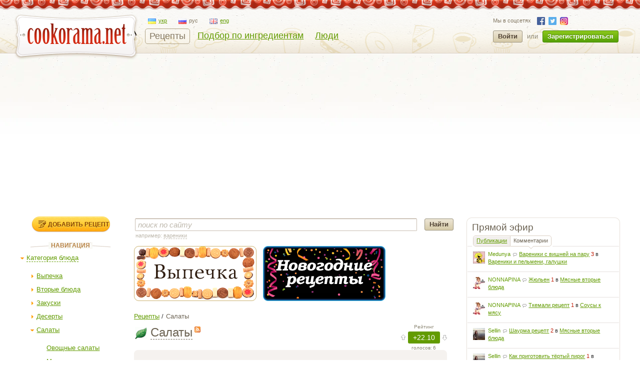

--- FILE ---
content_type: text/html; charset=utf-8
request_url: https://cookorama.net/ru/salaty/
body_size: 26251
content:
<!DOCTYPE html PUBLIC "-//W3C//DTD XHTML 1.0 Strict//EN" "http://www.w3.org/TR/xhtml1/DTD/xhtml1-strict.dtd">
<html xmlns="http://www.w3.org/1999/xhtml" lang="ru" xml:lang="ru" xmlns:og="http://ogp.me/ns#">
<head>
            
            <script async src="https://www.googletagmanager.com/gtag/js?id=G-1S7XV9378M"></script>
            <script>
              window.dataLayer = window.dataLayer || [];
              function gtag(){dataLayer.push(arguments);}
              gtag('js', new Date());

              gtag('config', 'G-1S7XV9378M');
            </script>
        
        
        <link rel="alternate" hreflang="uk" href="https://cookorama.net/uk/salaty/" />
    <link rel="alternate" hreflang="ru" href="https://cookorama.net/ru/salaty/" />
    <link rel="alternate" hreflang="en" href="https://cookorama.net/en/salads/" />

	<meta http-equiv="content-type" content="text/html; charset=utf-8" />
	<meta name="description" content="Как готовить Салаты в домашних условиях ⌛ Простые рецепты с фото и пошаговой инструкцией из раздела Салаты ⭐ Лучшие кулинарные блюда на сайте Cookorama.net" />
	<meta name="keywords" content="салат цезарь,цезарь,цезарь салат,цезарь классический,рецепт салата цезарь,классический салат цезарь,салат мимоза,салат,салат цезарь,салат цезарь с курицей,рецепт салата цезарь,салат,морепродукты,обед,закуска,ужин,гости,салат,салат с майонезом,слоеный салат,салат торт,салат со сметаной,салат,новогоднийсалат,новогоднееменю,праздничныйсалат,мяснойсалат,рецептсалата,salad,чтоприготовить,салат,морковь,салатизморкови,печень,заправка,салат,рыбныйсалат,новыйгод,менюнановыйгод,салатнановыйгод,рецепт,салатсрыбой,салат,морская капуста,салат,ананас,салат с ананасами," />
    <meta name="viewport" content="width=device-width, user-scalable=no, initial-scale=1.0, maximum-scale=1.0, minimum-scale=1.0"/>
    <meta name="google-play-app" content="app-id=com.stfalcon.cookorama">
    <link rel="android-touch-icon" href="https://lh6.ggpht.com/iG0Ro4lVL3SMw7_uM1lTFLqy8jpi0sdW2_hu8SCR_Cd9GP9xuiQEW8HAWB0l30H9Vw=w57" />
	<link rel='stylesheet' type='text/css' href='https://static.cookorama.net/templates/cache/cookorama/2d7dd0c5b4833e5830e4c32e6de1b5a0.css' />
<!--[if gte IE 7]><link rel='stylesheet' type='text/css' href='https://cookorama.net/templates/skin/cookorama/css/ie.css' /><![endif]-->
<!--[if IE 6]><link rel='stylesheet' type='text/css' href='https://cookorama.net/templates/skin/cookorama/css/ie6.css' /><![endif]-->
<!--[if IE 7]><link rel='stylesheet' type='text/css' href='https://cookorama.net/templates/skin/cookorama/css/ie7.css' /><![endif]-->
<!--[if gt IE 6]><link rel='stylesheet' type='text/css' href='https://cookorama.net/templates/skin/cookorama/css/simple_comments.css' /><![endif]-->

	<link href="https://cookorama.net/templates/skin/cookorama/images/favicon.ico" rel="shortcut icon" />
	<link rel="search" type="application/opensearchdescription+xml" href="https://cookorama.net/ru/search/opensearch/" title="Кукорама — вкусные рецепты!" />
                        <title>Салаты / Кукорама – вкусные рецепты!</title>
        
                
                            <link rel="next" href="https://cookorama.net/ru/salaty/page2/" />
            
			<link rel="alternate" type="application/rss+xml" href="https://cookorama.net/ru/rss/blog/salaty/" title="Салаты" />
	
    <script>
        var DIR_WEB_ROOT='https://cookorama.net';
        var DIR_STATIC_SKIN='https://cookorama.net/templates/skin/cookorama';
        var BLOG_USE_TINYMCE='';
        var TALK_RELOAD_PERIOD='20000';
        var TALK_RELOAD_REQUEST='60';
        var TALK_RELOAD_MAX_ERRORS='4';
        var LIVESTREET_SECURITY_KEY = '0615666d9e39d12529e2daf383e4b97c';

        var TINYMCE_LANG='en';
                TINYMCE_LANG='ru';
        
        var aRouter=new Array();
                aRouter['error']='https://cookorama.net/ru/error/';
                aRouter['registration']='https://cookorama.net/ru/registration/';
                aRouter['profile']='https://cookorama.net/ru/profile/';
                aRouter['my']='https://cookorama.net/ru/my/';
                aRouter['blog']='https://cookorama.net/ru/';
                aRouter['personal_blog']='https://cookorama.net/ru/personal_blog/';
                aRouter['top']='https://cookorama.net/ru/top/';
                aRouter['index']='https://cookorama.net/ru/index/';
                aRouter['new']='https://cookorama.net/ru/new/';
                aRouter['topic']='https://cookorama.net/ru/topic/';
                aRouter['login']='https://cookorama.net/ru/login/';
                aRouter['people']='https://cookorama.net/ru/people/';
                aRouter['settings']='https://cookorama.net/ru/settings/';
                aRouter['tag']='https://cookorama.net/ru/tag/';
                aRouter['talk']='https://cookorama.net/ru/talk/';
                aRouter['comments']='https://cookorama.net/ru/comments/';
                aRouter['rss']='https://cookorama.net/ru/rss/';
                aRouter['link']='https://cookorama.net/ru/link/';
                aRouter['question']='https://cookorama.net/ru/question/';
                aRouter['blogs']='https://cookorama.net/ru/blogs/';
                aRouter['search']='https://cookorama.net/ru/search/';
                aRouter['admin']='https://cookorama.net/ru/admin/';
                aRouter['openid_login']='https://cookorama.net/ru/openid_login/';
                aRouter['openid_settings']='https://cookorama.net/ru/openid_settings/';
                aRouter['banner']='https://cookorama.net/ru/banner/';
                aRouter['friends']='https://cookorama.net/ru/friends/';
                aRouter['page']='https://cookorama.net/ru/page/';
                aRouter['mailing']='https://cookorama.net/ru/mailing/';
                aRouter['ajax']='https://cookorama.net/ru/ajax/';
                aRouter['facebook']='https://cookorama.net/ru/facebook/';
                aRouter['language']='https://cookorama.net/ru/language/';
                aRouter['ingridient']='https://cookorama.net/ru/ingridient/';
                aRouter['ingredient']='https://cookorama.net/ru/ingredient/';
                aRouter['ingredients']='https://cookorama.net/ru/ingredients/';
                aRouter['openidcmt']='https://cookorama.net/ru/openidcmt/';
                aRouter['snippet']='https://cookorama.net/ru/snippet/';
                aRouter['filter']='https://cookorama.net/ru/filter/';
                aRouter['cookorama-admin']='https://cookorama.net/ru/cookorama-admin/';
                aRouter['api']='https://cookorama.net/ru/api/';
                aRouter['latest']='https://cookorama.net/ru/latest/';
                aRouter['sitemap']='https://cookorama.net/ru/sitemap/';
            </script>

	<script type='text/javascript' src='https://static.cookorama.net/templates/cache/cookorama/4b9ae82a56282aa6f3d76ccfb728ad79.js'></script>
<!--[if IE]><script type='text/javascript' src='https://cookorama.net/engine/lib/external/MooTools_1.2/plugs/Piechart/moocanvas.js'></script><![endif]-->

    
        <script>
            var tinyMCE=false;
            var msgErrorBox=new Roar({
                        position: 'upperRight',
                        className: 'roar-error',
                        margin: {x: 30, y: 10}
                    });
            var msgNoticeBox=new Roar({
                        position: 'upperRight',
                        className: 'roar-notice',
                        margin: {x: 30, y: 10}
                    });
        </script>
    

    
	

            <script data-ad-client="ca-pub-3617707839468603" async src="https://pagead2.googlesyndication.com/pagead/js/adsbygoogle.js"></script>
    </head>

<body onload="prettyPrint()">


<!-- SearchAutoCompleter plugin -->
<script>
  var SAC_AutoSubmit = false;
  var SAC_AutoSelect = "pick";
  var SAC_MinCharsCount = "3";
</script>
<!-- /SearchAutoCompleter plugin -->

<div id="debug" style="border: 2px #dd0000 solid; display: none;"></div>

<div id="container_wrapper" class="container_wrapper-with-banner">
    <div id="top-line"></div>
    <div id="container">
                    <!-- Header -->
		<div style="display: none;">
		<div class="login-popup" id="login-form">
			<div class="login-popup-top"><a href="#" class="close-block" onclick="return false;"></a></div>
			<div class="content">
				<form action="https://cookorama.net/ru/login/" method="POST">
                    <div class="login-message" style="display: none;">Мы сможем учесть ваш голос если вы авторизируетесь на сайте.</div>
					<div class="with-bg login-popup__title"><span>Быстрый вход</span></div>
					<span class="input-note" style="padding-bottom:5px;">Выберите сайт, на котором вы уже зарегистрированы</span>
					<div id="openid_block" class="opidb">
<!--style="width: 180px;"-->
<table>
<tr>
<td>
<a style="display:inline-block;width:40px;height:40px;margin:0 10px;background:url(https://cookorama.net/plugins/openid/templates/skin/cookorama/img/auth-icons.png) -40px 0" href="#" onclick="fb_open()" rel="open_facebook"title="Войти, используя Facebook"></a>
<a style="display:inline-block;width:40px;height:40px;margin:0 10px;background:url(https://cookorama.net/plugins/openid/templates/skin/cookorama/img/auth-icons.png) -80px 0"  href="#" onclick="javascript: openid_vk()" title="Войти, используя ВКонтакте"></a>
<a style="display:inline-block;width:40px;height:40px;margin:0 10px;background:url(https://cookorama.net/plugins/openid/templates/skin/cookorama/img/auth-icons.png) -120px 0" href="#" onclick="javascript: openid_twitter()" title="Войти, используя Twitter"></a>
<a style="display:inline-block;width:40px;height:40px;margin:0 10px;background:url(https://cookorama.net/plugins/openid/templates/skin/cookorama/img/auth-icons.png) -0px 0" href="#" onclick="javascript: openid_google()" title="Войти, используя Google"></a>
<a style="display:inline-block;width:40px;height:40px;margin:0 10px;background:url(https://cookorama.net/plugins/openid/templates/skin/cookorama/img/auth-icons.png) -160px 0" href="#" onclick="javascript: openid_yandex()" title="Войти, используя Yandex"></a>
<a style="display:inline-block;width:40px;height:40px;margin:0 10px;background:url(https://cookorama.net/plugins/openid/templates/skin/cookorama/img/auth-icons.png) -200px 0" href="#" onclick="javascript: openid_od(this)" title="Войти, используя Odnoklasniki"></a>
<div style="display:none;"><a style="font-size: 11px;" href="#" onclick="document.getElementById('openid_manual').className = (document.getElementById('openid_manual').className=='hidden')?'':'hidden';">Указать OpenId</a></div>
</td>
</tr>
</table>
<div id="openid_manual" class="hidden">
<div class="lite-note" style="margin-top: 5px;" ><label for="login-input">OpenID</label>
<br>
<input type="text" class="input-text" maxlength="255" name="open_login" id="open_login" style="width: 300px;"/>
<input type="hidden" name="submit_open_login" id="submit_open_login_hidden" value="go"/>
<input type="hidden" value="" name="return" id="rreturn" />
<button onclick="authRedir();return false;"  type="button" name="openid_button" class="button"><span><em>Войти</em></span></button>
</div>
</div>
<div id="vk_api_transport"></div>
<script>
    var openApiPath = 'https://cookorama.net'+'/js/openapi.min.js?34';
</script>

<script type="text/javascript">
    //Функция асинхронной загрузки
    (function() {
        function g() {
            window.asyncLoad(openApiPath, function(){});
        }
        window.addEventListener ? window.addEventListener("load", g, !1) : window.attachEvent && window.attachEvent("onload", g)
    })();

</script>


<script>
var sVkTransportPath='/plugins/openid/include/xd_receiver.html';
var iVkAppId='1870314';
var sVkLoginPath='https://cookorama.net/ru/login/'+'openid/vk/';
var fbAppId='111906118872360';
var googleAppId='343385474245-fa41uf2qcsuf8ov9c2i0softc28plpa9.apps.googleusercontent.com';
var fbLoginPath='https://cookorama.net/ru/login/'+'openid/fb/';
var googleLoginPath='https://cookorama.net'+'/ru/login/openid/google/';
var sTwitterLoginPath='https://cookorama.net/ru/login/'+'openid/twitter/?authorize=1';
var base_redir_url = "https://cookorama.net/ru/login/openid/enter/";
var odAppId='177268736';
var odLoginPath='https://cookorama.net/ru/login/'+'openid/od/';


	function getEl(id) {
		return document.getElementById(id);
	}

	function openid_yandex() {
		getEl('open_login').value='openid.yandex.ru';		
		authRedir();

	}
	
	function openid_rambler() {
		getEl('open_login').value='rambler.ru';		
		authRedir();
	}
	
	function openid_google() {
        var redirect = encodeURIComponent(googleLoginPath);
        window.location = 'https://accounts.google.com/o/oauth2/auth?scope=openid%20email%20profile&redirect_uri=' + redirect +
            '&response_type=code&client_id=' + googleAppId;
	}
	function authRedir(){
		str = base_redir_url+"?submit_open_login=go&open_login="+getEl('open_login').value+"&return="+getEl('rreturn').value;
		window.location = str;

	}


	function openid_vk() {
        var localVK = VK;
        localVK.init({apiId: iVkAppId, nameTransportPath: sVkTransportPath});
        localVK.Auth.login(function(response) {
			if (response.session) {
				window.location = sVkLoginPath;
			}
		});		
	}

    function openid_od(el) {
        window.location = 'http://www.odnoklassniki.ru/oauth/authorize?client_id=' + odAppId + '&scope=SET%20STATUS;VALUABLE%20ACCESS&response_type=code&redirect_uri=' + odLoginPath;
    }

   var w;
   function fb_open() {
      
	  window.location = 'https://www.facebook.com/dialog/oauth?client_id='+fbAppId+'&redirect_uri='+fbLoginPath;

	  }
	 function openid_twitter() {
		window.location = sTwitterLoginPath;
	}
</script>



</div>
					<div style="padding-bottom:40px;"></div>
					<div class="standh login-popup__title"><span>Вход с паролем</span></div>
					<div class="lite-note"><a href="https://cookorama.net/ru/registration/">Зарегистрироваться</a><label for="">Логин или эл. почта</label></div>
					<p><input type="text" class="input-text" name="login" tabindex="1" id="login-input"/></p>
					<div class="lite-note"><a href="https://cookorama.net/ru/login/reminder/" tabindex="-1">Напомнить пароль</a><label for="">Пароль</label></div>
					<p><input type="password" name="password" class="input-text" tabindex="2" /></p>
					
					<div class="lite-note"><button type="submit" onfocus="blur()"><span><em>Войти</em></span></button><label for="" class="input-checkbox"><input type="checkbox" name="remember" checked tabindex="3" >Запомнить меня</label></div>
					<input type="hidden" name="submit_login">
				</form>
			</div>
			<div class="login-popup-bottom"></div>
		</div>
	</div>
	
	<div id="header">
		<div class="header-inside">
			<div class="icon-nav">
				<span class="icon-nav__line"></span>
				<span class="icon-nav__line"></span>
				<span class="icon-nav__line"></span>
			</div>
                                                                                        																				<noindex>
				<a href="https://cookorama.net/ru" rel="nofollow" class="logo-ny">
					<img id="iePNG" src="https://cookorama.net/templates/skin/cookorama/images/logo.png" alt="Cookorama.net"/>
				</a>
			</noindex>

		<div class="menu-line">
			<ul class="lang-menu">
                                <li >
                    <a class="uk" href="https://cookorama.net/uk/">
                        <span class="ico"></span><span class="text">укр</span>
                    </a>
                </li>
                                <li class="current">
                    <a class="ru" href="https://cookorama.net/ru/">
                        <span class="ico"></span><span class="text">рус</span>
                    </a>
                </li>
                                <li >
                    <a class="en" href="https://cookorama.net/en/">
                        <span class="ico"></span><span class="text">eng</span>
                    </a>
                </li>
                			</ul>
			<div style="clear:both"></div>
			<ul class="nav-main">
				<li class="active"><a href="https://cookorama.net/ru/">Рецепты</a></li>
				<li ><a href="https://cookorama.net/ru/ingredients/">Подбор по ингредиентам</a></li>
				<li ><a href="https://cookorama.net/ru/people/">Люди</a></li>

				
			</ul>
		</div>
				<div class="profile guest">
		    <ul class="social-list small">
		        <li>Мы в соцсетях</li>
		        		        <li><a rel="nofollow" class="fb" href="https://www.facebook.com/cookorama" target="_blank"></a></li>
		        <li><a rel="nofollow" class="tw" href="https://twitter.com/cookorama" target="_blank"></a></li>
				<li><a rel="nofollow" class="in" href="https://www.instagram.com/cookorama" target="_blank"></a></li>
		    </ul>
            <a href="https://cookorama.net/ru/login/" rel="nofollow" class="log" onclick="return showLoginForm();">
                Войти
            </a>
            <div>или</div>
            <a href="https://cookorama.net/ru/registration/" rel="nofollow" class="reg">
                Зарегистрироваться
            </a>
		</div>
		
		</div>
		<div class="mobile-menu">
			<span class="mobile-menu__close"></span>
			<div class="mobile-menu__list">
				<ul class="nav-main">
					<li class="active"><a
								href="https://cookorama.net/ru/">Рецепты</a></li>
					<li ><a
								href="https://cookorama.net/ru/ingredients/">Подбор по ингредиентам</a></li>
					<li ><a
								href="https://cookorama.net/ru/people/">Люди</a></li>
                    
				</ul>
				<div id="left-sidebar">
                                                                                                                                <div class="write">
    <a href="https://cookorama.net/ru/topic/add/" alt="Добавить рецепт" title="Добавить рецепт" class="button small">
        Добавить рецепт
    </a>
</div>
                                                                                                                                            <div class="block tree">
    <div class="tl"><div class="tr"></div></div>
    <div class="cl"><div class="cr">
	<div class="nav-title"><span>Навигация</span></div>
		<div class="menutree">
			<ul class="active level0">
				
		<li class="level0 ">
					<div class="active" id="dmob-1019" onclick="reverseMenu('mob-1019')"></div>
                                              <a class="regular dashed" href="#" onclick="reverseMenu('mob-1019'); return false;">Категория блюда</a>
                          			<ul class="active level1" id="mmob-1019">
                
		<li class="level1 ">
					<div class="regular" id="dmob-7" onclick="reverseMenu('mob-7')"></div>
           			   		   					   		<a class="regular" href="https://cookorama.net/ru/vypechka/">Выпечка</a>
			   	            			<ul class="regular level2" id="mmob-7">
                
		<li class="level2 ">
					<div class="end"></div>
            													<a class="regular" href="https://cookorama.net/ru/bulochki/">Булочки</a>
				            			</li>
    		<li class="level2 ">
					<div class="end"></div>
            													<a class="regular" href="https://cookorama.net/ru/keksy-i-maffiny/">Кексы и маффины</a>
				            			</li>
    		<li class="level2 ">
					<div class="end"></div>
            													<a class="regular" href="https://cookorama.net/ru/torty/">Торты</a>
				            			</li>
    		<li class="level2 ">
					<div class="end"></div>
            													<a class="regular" href="https://cookorama.net/ru/bliny/">Блины</a>
				            			</li>
    		<li class="level2 ">
					<div class="end"></div>
            													<a class="regular" href="https://cookorama.net/ru/pirogi/">Пироги</a>
				            			</li>
    		<li class="level2 ">
					<div class="end"></div>
            													<a class="regular" href="https://cookorama.net/ru/pechene/">Печенье</a>
				            			</li>
    		<li class="level2 ">
					<div class="end"></div>
            													<a class="regular" href="https://cookorama.net/ru/pirozhnye/">Пирожные</a>
				            			</li>
    		<li class="level2 ">
					<div class="end"></div>
            													<a class="regular" href="https://cookorama.net/ru/domashnij-hleb-svoimi-rukami/">Домашний хлеб своими руками</a>
				            			</li>
    		<li class="level2 ">
					<div class="end"></div>
            													<a class="regular" href="https://cookorama.net/ru/pirozhki/">Пирожки</a>
				            			</li>
    		<li class="level2 ">
					<div class="end"></div>
            													<a class="regular" href="https://cookorama.net/ru/zapekanki/">Запеканки</a>
				            			</li>
    		<li class="level2 hide_until">
					<div class="end"></div>
            													<a class="regular" href="https://cookorama.net/ru/pirozhki-i-pirogi-s-solenoj-nachinkoj/">Пирожки и пироги с соленой начинкой</a>
				            			</li>
    		<li class="level2 hide_until">
					<div class="end"></div>
            													<a class="regular" href="https://cookorama.net/ru/biskvity/">Бисквиты</a>
				            			</li>
    		<li class="level2 hide_until">
					<div class="end"></div>
            													<a class="regular" href="https://cookorama.net/ru/picca/">Пицца</a>
				            			</li>
    		<li class="level2 hide_until">
					<div class="end"></div>
            													<a class="regular" href="https://cookorama.net/ru/testo/">Тесто</a>
				            			</li>
    		<li class="level2 hide_until">
					<div class="end"></div>
            													<a class="regular" href="https://cookorama.net/ru/vafli/">Вафли</a>
				            			</li>
       <li class="show_more"><a href="">показать еще</a> <a href="" class="hide_more">скрыть</a></li>  			</ul>
			</li>
    		<li class="level1 ">
					<div class="regular" id="dmob-4" onclick="reverseMenu('mob-4')"></div>
           			   		   					   		<a class="regular" href="https://cookorama.net/ru/vtorye-blyuda/">Вторые блюда</a>
			   	            			<ul class="regular level2" id="mmob-4">
                
		<li class="level2 ">
					<div class="end"></div>
            													<a class="regular" href="https://cookorama.net/ru/myasnye-vtorye-blyuda/">Мясные вторые блюда</a>
				            			</li>
    		<li class="level2 ">
					<div class="end"></div>
            													<a class="regular" href="https://cookorama.net/ru/ovoschnye-vtorye-blyuda/">Овощные вторые блюда</a>
				            			</li>
    		<li class="level2 ">
					<div class="end"></div>
            													<a class="regular" href="https://cookorama.net/ru/rybnye-vtorye-blyuda/">Рыбные вторые блюда</a>
				            			</li>
    		<li class="level2 ">
					<div class="end"></div>
            													<a class="regular" href="https://cookorama.net/ru/makarony-pasta/">Макароны и паста</a>
				            			</li>
    		<li class="level2 ">
					<div class="end"></div>
            													<a class="regular" href="https://cookorama.net/ru/vtorye-blyuda-iz-krup/">Вторые блюда из круп</a>
				            			</li>
    		<li class="level2 ">
					<div class="end"></div>
            													<a class="regular" href="https://cookorama.net/ru/vareniki-pelmeni-galushki/">Вареники и пельмени, галушки</a>
				            			</li>
    		<li class="level2 ">
					<div class="end"></div>
            													<a class="regular" href="https://cookorama.net/ru/ragu/">Рагу</a>
				            			</li>
    		<li class="level2 ">
					<div class="end"></div>
            													<a class="regular" href="https://cookorama.net/ru/zharkoe/">Жаркое</a>
				            			</li>
    		<li class="level2 ">
					<div class="end"></div>
            													<a class="regular" href="https://cookorama.net/ru/drugi-stravy-z-subproduktiv/">Вторые блюда из субпродуктов</a>
				            			</li>
      			</ul>
			</li>
    		<li class="level1 ">
					<div class="regular" id="dmob-5" onclick="reverseMenu('mob-5')"></div>
           			   		   					   		<a class="regular" href="https://cookorama.net/ru/zakuski/">Закуски</a>
			   	            			<ul class="regular level2" id="mmob-5">
                
		<li class="level2 ">
					<div class="end"></div>
            													<a class="regular" href="https://cookorama.net/ru/zakuski-ovoschnye/">Закуски овощные</a>
				            			</li>
    		<li class="level2 ">
					<div class="end"></div>
            													<a class="regular" href="https://cookorama.net/ru/zakuski-myasnye/">Закуски мясные</a>
				            			</li>
    		<li class="level2 ">
					<div class="end"></div>
            													<a class="regular" href="https://cookorama.net/ru/zakuski-rybnye/">Закуски рыбные</a>
				            			</li>
    		<li class="level2 ">
					<div class="end"></div>
            													<a class="regular" href="https://cookorama.net/ru/holodnye-zakuski/">Холодные закуски</a>
				            			</li>
    		<li class="level2 ">
					<div class="end"></div>
            													<a class="regular" href="https://cookorama.net/ru/goryachie-zakuski/">Горячие закуски</a>
				            			</li>
    		<li class="level2 ">
					<div class="end"></div>
            													<a class="regular" href="https://cookorama.net/ru/legkie-zakuski/">Легкие закуски</a>
				            			</li>
    		<li class="level2 ">
					<div class="end"></div>
            													<a class="regular" href="https://cookorama.net/ru/zakuski-k-pivu/">Закуски к пиву - рецепты с фото</a>
				            			</li>
    		<li class="level2 ">
					<div class="end"></div>
            													<a class="regular" href="https://cookorama.net/ru/sushi/">Суши</a>
				            			</li>
    		<li class="level2 ">
					<div class="end"></div>
            													<a class="regular" href="https://cookorama.net/ru/buterbrody-i-kanapky/">Бутерброды и канапе</a>
				            			</li>
      			</ul>
			</li>
    		<li class="level1 ">
					<div class="regular" id="dmob-15" onclick="reverseMenu('mob-15')"></div>
           			   		   					   		<a class="regular" href="https://cookorama.net/ru/deserty/">Десерты</a>
			   	            			<ul class="regular level2" id="mmob-15">
                
		<li class="level2 ">
					<div class="end"></div>
            													<a class="regular" href="https://cookorama.net/ru/fruktovye-deserty/">Фруктовые десерты</a>
				            			</li>
    		<li class="level2 ">
					<div class="end"></div>
            													<a class="regular" href="https://cookorama.net/ru/sladosti-konfety/">Сладости и конфеты</a>
				            			</li>
    		<li class="level2 ">
					<div class="end"></div>
            													<a class="regular" href="https://cookorama.net/ru/torty-bez-vypechki/">Торты без выпечки</a>
				            			</li>
    		<li class="level2 ">
					<div class="end"></div>
            													<a class="regular" href="https://cookorama.net/ru/pirozhnye-bez-vypechki/">Пирожные без выпечки</a>
				            			</li>
    		<li class="level2 ">
					<div class="end"></div>
            													<a class="regular" href="https://cookorama.net/ru/morozhenoe/">Мороженое</a>
				            			</li>
    		<li class="level2 ">
					<div class="end"></div>
            													<a class="regular" href="https://cookorama.net/ru/zhele/">Желе</a>
				            			</li>
    		<li class="level2 ">
					<div class="end"></div>
            													<a class="regular" href="https://cookorama.net/ru/krem/">Крем</a>
				            			</li>
    		<li class="level2 ">
					<div class="end"></div>
            													<a class="regular" href="https://cookorama.net/ru/ukrasheniya-dlya-tortov/">Украшения для тортов</a>
				            			</li>
      			</ul>
			</li>
    		<li class="level1 ">
					<div class="active" id="dmob-23" onclick="reverseMenu('mob-23')"></div>
           			   		   					   		<a class="regular" href="https://cookorama.net/ru/salaty/">Салаты</a>
			   	            			<ul class="active level2" id="mmob-23">
                
		<li class="level2 ">
					<div class="end"></div>
            													<a class="regular" href="https://cookorama.net/ru/ovoschnye-salaty/">Овощные салаты</a>
				            			</li>
    		<li class="level2 ">
					<div class="end"></div>
            													<a class="regular" href="https://cookorama.net/ru/myasnye-salaty/">Мясные салаты</a>
				            			</li>
    		<li class="level2 ">
					<div class="end"></div>
            													<a class="regular" href="https://cookorama.net/ru/rybnye-salaty/">Рыбные салаты</a>
				            			</li>
    		<li class="level2 ">
					<div class="end"></div>
            													<a class="regular" href="https://cookorama.net/ru/salaty-iz-moreproduktov/">Салаты из морепродуктов</a>
				            			</li>
    		<li class="level2 ">
					<div class="end"></div>
            													<a class="regular" href="https://cookorama.net/ru/salaty-koktejli/">Салаты-коктейли</a>
				            			</li>
      			</ul>
			</li>
    		<li class="level1 ">
					<div class="regular" id="dmob-6" onclick="reverseMenu('mob-6')"></div>
           			   		   					   		<a class="regular" href="https://cookorama.net/ru/pervye-blyuda/">Первые блюда</a>
			   	            			<ul class="regular level2" id="mmob-6">
                
		<li class="level2 ">
					<div class="end"></div>
            													<a class="regular" href="https://cookorama.net/ru/ovoschnye-supy/">Овощные супы</a>
				            			</li>
    		<li class="level2 ">
					<div class="end"></div>
            													<a class="regular" href="https://cookorama.net/ru/myasnye-supy/">Мясные супы</a>
				            			</li>
    		<li class="level2 ">
					<div class="end"></div>
            													<a class="regular" href="https://cookorama.net/ru/rybnye-supy/">Рыбные супы</a>
				            			</li>
    		<li class="level2 ">
					<div class="end"></div>
            													<a class="regular" href="https://cookorama.net/ru/supy-pyure/">Супы-пюре</a>
				            			</li>
    		<li class="level2 ">
					<div class="end"></div>
            													<a class="regular" href="https://cookorama.net/ru/holodnye-supy/">Холодные супы</a>
				            			</li>
    		<li class="level2 ">
					<div class="end"></div>
            													<a class="regular" href="https://cookorama.net/ru/krem-supy/">Крем-супы</a>
				            			</li>
    	  			</ul>
			</li>
    		<li class="level1 ">
					<div class="regular" id="dmob-14" onclick="reverseMenu('mob-14')"></div>
           			   		   					   		<a class="regular" href="https://cookorama.net/ru/napitki/">Напитки</a>
			   	            			<ul class="regular level2" id="mmob-14">
                
		<li class="level2 ">
					<div class="end"></div>
            													<a class="regular" href="https://cookorama.net/ru/kofe/">Кофе</a>
				            			</li>
    		<li class="level2 ">
					<div class="end"></div>
            													<a class="regular" href="https://cookorama.net/ru/prohladitelnye-napitki/">Прохладительные напитки</a>
				            			</li>
    		<li class="level2 ">
					<div class="end"></div>
            													<a class="regular" href="https://cookorama.net/ru/goryachie-napitki/">Горячие напитки</a>
				            			</li>
    		<li class="level2 ">
					<div class="end"></div>
            													<a class="regular" href="https://cookorama.net/ru/koktejli/">Коктейли</a>
				            			</li>
    		<li class="level2 ">
					<div class="end"></div>
            													<a class="regular" href="https://cookorama.net/ru/alkogolnye-napitki/">Алкогольные напитки</a>
				            			</li>
    		<li class="level2 ">
					<div class="end"></div>
            													<a class="regular" href="https://cookorama.net/ru/kompoty/">Компоты</a>
				            			</li>
    		<li class="level2 ">
					<div class="end"></div>
            													<a class="regular" href="https://cookorama.net/ru/molochnye-napitki/">Молочные напитки</a>
				            			</li>
      			</ul>
			</li>
    		<li class="level1 ">
					<div class="regular" id="dmob-334" onclick="reverseMenu('mob-334')"></div>
           			   		   					   		<a class="regular" href="https://cookorama.net/ru/konservaciya/">Консервация</a>
			   	            			<ul class="regular level2" id="mmob-334">
                
		<li class="level2 ">
					<div class="end"></div>
            													<a class="regular" href="https://cookorama.net/ru/varenya-i-povidla/">Варенья и повидла</a>
				            			</li>
    		<li class="level2 ">
					<div class="end"></div>
            													<a class="regular" href="https://cookorama.net/ru/ovoschnaya-konservaciya/">Овощная консервация</a>
				            			</li>
    		<li class="level2 ">
					<div class="end"></div>
            													<a class="regular" href="https://cookorama.net/ru/fruktovaya-konservaciya/">Фруктовая консервация</a>
				            			</li>
    		<li class="level2 ">
					<div class="end"></div>
            													<a class="regular" href="https://cookorama.net/ru/konservirovanie/">Консервирование</a>
				            			</li>
    		<li class="level2 ">
					<div class="end"></div>
            													<a class="regular" href="https://cookorama.net/ru/myasnaya-konservaciya/">Мясная консервация</a>
				            			</li>
      			</ul>
			</li>
    		<li class="level1 ">
					<div class="regular" id="dmob-78" onclick="reverseMenu('mob-78')"></div>
           			   		   					   		<a class="regular" href="https://cookorama.net/ru/sousy/">Соусы</a>
			   	            			<ul class="regular level2" id="mmob-78">
                
		<li class="level2 ">
					<div class="end"></div>
            													<a class="regular" href="https://cookorama.net/ru/sousy-k-myasu/">Соусы к мясу</a>
				            			</li>
    		<li class="level2 ">
					<div class="end"></div>
            													<a class="regular" href="https://cookorama.net/ru/kislo-sladkie-sousy/">Кисло-сладкие соусы</a>
				            			</li>
    		<li class="level2 ">
					<div class="end"></div>
            													<a class="regular" href="https://cookorama.net/ru/zapravki/">Заправки</a>
				            			</li>
    		<li class="level2 ">
					<div class="end"></div>
            													<a class="regular" href="https://cookorama.net/ru/ostrye-sousy/">Острые соусы</a>
				            			</li>
    		<li class="level2 ">
					<div class="end"></div>
            													<a class="regular" href="https://cookorama.net/ru/sousy-k-ovoscham/">Соусы к овощам</a>
				            			</li>
    		<li class="level2 ">
					<div class="end"></div>
            													<a class="regular" href="https://cookorama.net/ru/sladkie-sousy/">Сладкие соусы</a>
				            			</li>
    		<li class="level2 ">
					<div class="end"></div>
            													<a class="regular" href="https://cookorama.net/ru/marinadi/">Маринады</a>
				            			</li>
    		<li class="level2 ">
					<div class="end"></div>
            													<a class="regular" href="https://cookorama.net/ru/sousy-k-rybe/">Соусы к рыбе</a>
				            			</li>
      			</ul>
			</li>
    		<li class="level1 ">
					<div class="regular" id="dmob-24823" onclick="reverseMenu('mob-24823')"></div>
           			   		   					   		<a class="regular" href="https://cookorama.net/ru/pravilnoe-pitanie/">Правильное питание</a>
			   	            			<ul class="regular level2" id="mmob-24823">
                
		<li class="level2 ">
					<div class="end"></div>
            													<a class="regular" href="https://cookorama.net/ru/recepty-pravilnogo-pitaniya-eleny-ermolenko/">Рецепты правильного питания Елены Ермоленко</a>
				            			</li>
    		<li class="level2 ">
					<div class="end"></div>
            													<a class="regular" href="https://cookorama.net/ru/vegetarianskie-recepty-yany-nazarchuk/">Вегетарианские рецепты Яны Назарчук</a>
				            			</li>
    		<li class="level2 ">
					<div class="end"></div>
            													<a class="regular" href="https://cookorama.net/ru/italyanskaya-pasta-ot-yaro-pasta/">Итальянская паста от Yaro Pasta</a>
				            			</li>
    		<li class="level2 ">
					<div class="end"></div>
            													<a class="regular" href="https://cookorama.net/ru/deserty-bez-sahara-ot-oksany-matveevoj/">Десерты без сахара от Оксаны Матвеевой</a>
				            			</li>
      			</ul>
			</li>
    		<li class="level1 ">
					<div class="end"></div>
            													<a class="regular" href="https://cookorama.net/ru/kashi/">Каши</a>
				            			</li>
    		<li class="level1 ">
					<div class="end"></div>
            													<a class="regular" href="https://cookorama.net/ru/garniry/">Гарниры</a>
				            			</li>
      			</ul>
			</li>
    		<li class="level0 ">
					<div class="regular" id="dmob-993" onclick="reverseMenu('mob-993')"></div>
                                              <a class="regular dashed" href="#" onclick="reverseMenu('mob-993'); return false;">Блюда из...</a>
                          			<ul class="regular level1" id="mmob-993">
                
		<li class="level1 ">
					<div class="end"></div>
            													<a class="regular" href="https://cookorama.net/ru/blyuda-iz-myasa/">Блюда из мяса</a>
				            			</li>
    		<li class="level1 ">
					<div class="end"></div>
            													<a class="regular" href="https://cookorama.net/ru/blyuda-iz-pticy/">Блюда из птицы</a>
				            			</li>
    		<li class="level1 ">
					<div class="end"></div>
            													<a class="regular" href="https://cookorama.net/ru/blyuda-iz-yaic/">Блюда из яиц</a>
				            			</li>
    		<li class="level1 ">
					<div class="end"></div>
            													<a class="regular" href="https://cookorama.net/ru/blyuda-iz-moreproduktov/">Блюда из морепродуктов</a>
				            			</li>
    		<li class="level1 ">
					<div class="end"></div>
            													<a class="regular" href="https://cookorama.net/ru/blyuda-iz-krup/">Блюда из круп</a>
				            			</li>
    		<li class="level1 ">
					<div class="end"></div>
            													<a class="regular" href="https://cookorama.net/ru/blyuda-iz-molochnyh-produktov/">Блюда из молочных продуктов</a>
				            			</li>
    		<li class="level1 ">
					<div class="end"></div>
            													<a class="regular" href="https://cookorama.net/ru/stravi-z-fruktiv/">Блюда из фруктов</a>
				            			</li>
    		<li class="level1 ">
					<div class="end"></div>
            													<a class="regular" href="https://cookorama.net/ru/blyuda-iz-ryby/">Блюда из рыбы</a>
				            			</li>
    		<li class="level1 ">
					<div class="end"></div>
            													<a class="regular" href="https://cookorama.net/ru/blyuda-iz-ovoschej/">Блюда из овощей</a>
				            			</li>
    		<li class="level1 ">
					<div class="end"></div>
            													<a class="regular" href="https://cookorama.net/ru/muchnye-blyuda/">Мучные блюда</a>
				            			</li>
    		<li class="level1 ">
					<div class="end"></div>
            													<a class="regular" href="https://cookorama.net/ru/blyuda-iz-gribov/">Блюда из грибов</a>
				            			</li>
      			</ul>
			</li>
    		<li class="level0 ">
					<div class="regular" id="dmob-996" onclick="reverseMenu('mob-996')"></div>
                                              <a class="regular dashed" href="#" onclick="reverseMenu('mob-996'); return false;">Национальная кухня</a>
                          			<ul class="regular level1" id="mmob-996">
                
		<li class="level1 ">
					<div class="end"></div>
            													<a class="regular" href="https://cookorama.net/ru/francuzskaya-kuhnya/">Французская кухня</a>
				            			</li>
    		<li class="level1 ">
					<div class="end"></div>
            													<a class="regular" href="https://cookorama.net/ru/ukrainskaya-kuhnya/">Украинская кухня</a>
				            			</li>
    		<li class="level1 ">
					<div class="end"></div>
            													<a class="regular" href="https://cookorama.net/ru/italyanskaya-kuhnya/">Итальянская кухня</a>
				            			</li>
    		<li class="level1 ">
					<div class="end"></div>
            													<a class="regular" href="https://cookorama.net/ru/ispanskaya-kuhnya/">Испанская кухня</a>
				            			</li>
    		<li class="level1 ">
					<div class="end"></div>
            													<a class="regular" href="https://cookorama.net/ru/grecheskaya-kuhnya/">Греческая кухня</a>
				            			</li>
    		<li class="level1 ">
					<div class="end"></div>
            													<a class="regular" href="https://cookorama.net/ru/gruzinskaya-kuhnya/">Грузинская кухня</a>
				            			</li>
    		<li class="level1 ">
					<div class="end"></div>
            													<a class="regular" href="https://cookorama.net/ru/polskaya-kuhnya/">Польская кухня</a>
				            			</li>
    		<li class="level1 ">
					<div class="end"></div>
            													<a class="regular" href="https://cookorama.net/ru/anglijskaya-kuhnya/">Английская кухня</a>
				            			</li>
    		<li class="level1 ">
					<div class="end"></div>
            													<a class="regular" href="https://cookorama.net/ru/rossijskaya-kuhnya/">Российская кухня</a>
				            			</li>
    		<li class="level1 ">
					<div class="end"></div>
            													<a class="regular" href="https://cookorama.net/ru/nemeckaya-kuhnya/">Немецкая кухня</a>
				            			</li>
    		<li class="level1 hide_until">
					<div class="end"></div>
            													<a class="regular" href="https://cookorama.net/ru/indijskaya-kuhnya/">Индийская кухня</a>
				            			</li>
    		<li class="level1 hide_until">
					<div class="end"></div>
            													<a class="regular" href="https://cookorama.net/ru/amerikanskaya-kuhnya/">Американская кухня</a>
				            			</li>
    		<li class="level1 hide_until">
					<div class="end"></div>
            													<a class="regular" href="https://cookorama.net/ru/yaponskaya-kuhnya/">Японская кухня</a>
				            			</li>
    		<li class="level1 hide_until">
					<div class="end"></div>
            													<a class="regular" href="https://cookorama.net/ru/kitajskaya-kuhnya/">Китайская кухня</a>
				            			</li>
    		<li class="level1 hide_until">
					<div class="end"></div>
            													<a class="regular" href="https://cookorama.net/ru/izrailskaya-kuhnya/">Израильская кухня</a>
				            			</li>
    		<li class="level1 hide_until">
					<div class="end"></div>
            													<a class="regular" href="https://cookorama.net/ru/uzbekskaya-kuhnya/">Узбекская кухня</a>
				            			</li>
    		<li class="level1 hide_until">
					<div class="end"></div>
            													<a class="regular" href="https://cookorama.net/ru/meksikanskaya-kuhnya/">Мексиканская кухня</a>
				            			</li>
    		<li class="level1 hide_until">
					<div class="end"></div>
            													<a class="regular" href="https://cookorama.net/ru/tureckaya-kuhnya/">Турецкая кухня</a>
				            			</li>
    		<li class="level1 hide_until">
					<div class="end"></div>
            													<a class="regular" href="https://cookorama.net/ru/vengerskaya-kuhnya/">Венгерская кухня</a>
				            			</li>
    		<li class="level1 hide_until">
					<div class="end"></div>
            													<a class="regular" href="https://cookorama.net/ru/bolgarskaya-kuhnya/">Болгарская кухня</a>
				            			</li>
    		<li class="level1 hide_until">
					<div class="end"></div>
            													<a class="regular" href="https://cookorama.net/ru/tatarskaya-kuhnya/">Татарская кухня</a>
				            			</li>
    		<li class="level1 hide_until">
					<div class="end"></div>
            													<a class="regular" href="https://cookorama.net/ru/tajskaya-kuhnya/">Тайская кухня</a>
				            			</li>
    		<li class="level1 hide_until">
					<div class="end"></div>
            													<a class="regular" href="https://cookorama.net/ru/armyanskaya-kuhnya/">Армянская кухня</a>
				            			</li>
    		<li class="level1 hide_until">
					<div class="end"></div>
            													<a class="regular" href="https://cookorama.net/ru/cheshskaya-kuhnya/">Чешская кухня</a>
				            			</li>
    		<li class="level1 hide_until">
					<div class="end"></div>
            													<a class="regular" href="https://cookorama.net/ru/avstrijskaya-kuhnya/">Австрийская кухня</a>
				            			</li>
    		<li class="level1 hide_until">
					<div class="end"></div>
            													<a class="regular" href="https://cookorama.net/ru/norvezhskaya-kuhnya/">Норвежская кухня</a>
				            			</li>
    		<li class="level1 hide_until">
					<div class="end"></div>
            													<a class="regular" href="https://cookorama.net/ru/litovskaya-kuhnya/">Литовская кухня</a>
				            			</li>
    		<li class="level1 hide_until">
					<div class="end"></div>
            													<a class="regular" href="https://cookorama.net/ru/shotlandskaya-kuhnya/">Шотландская кухня</a>
				            			</li>
    		<li class="level1 hide_until">
					<div class="end"></div>
            													<a class="regular" href="https://cookorama.net/ru/belgijska/">Бельгийская кухня</a>
				            			</li>
    		<li class="level1 hide_until">
					<div class="end"></div>
            													<a class="regular" href="https://cookorama.net/ru/gollandskaya-kuhnya/">Голландская кухня</a>
				            			</li>
    		<li class="level1 hide_until">
					<div class="end"></div>
            													<a class="regular" href="https://cookorama.net/ru/belorusskaya-kuhnya/">Белорусская кухня</a>
				            			</li>
    		<li class="level1 hide_until">
					<div class="end"></div>
            													<a class="regular" href="https://cookorama.net/ru/portugalskaya-kuhnya/">Португальская кухня</a>
				            			</li>
    		<li class="level1 hide_until">
					<div class="end"></div>
            													<a class="regular" href="https://cookorama.net/ru/azerbajdzhanskaya-kuhnya/">Азербайджанская кухня</a>
				            			</li>
    		<li class="level1 hide_until">
					<div class="end"></div>
            													<a class="regular" href="https://cookorama.net/ru/irakskaya-kuhnya/">Иракская кухня</a>
				            			</li>
    		<li class="level1 hide_until">
					<div class="end"></div>
            													<a class="regular" href="https://cookorama.net/ru/tadzhikskaya-kuhnya/">Таджикская кухня</a>
				            			</li>
    		<li class="level1 hide_until">
					<div class="end"></div>
            													<a class="regular" href="https://cookorama.net/ru/iranskaya-kuhnya/">Иранская кухня</a>
				            			</li>
    	   <li class="show_more"><a href="">показать еще</a> <a href="" class="hide_more">скрыть</a></li>  			</ul>
			</li>
    		<li class="level0 ">
					<div class="regular" id="dmob-994" onclick="reverseMenu('mob-994')"></div>
                                              <a class="regular dashed" href="#" onclick="reverseMenu('mob-994'); return false;">Тип кухни</a>
                          			<ul class="regular level1" id="mmob-994">
                
		<li class="level1 ">
					<div class="end"></div>
            													<a class="regular" href="https://cookorama.net/ru/blyuda-k-postu/">Блюда к посту</a>
				            			</li>
    		<li class="level1 ">
					<div class="end"></div>
            													<a class="regular" href="https://cookorama.net/ru/recepty-na-kazhdyj-den/">Рецепты на каждый день</a>
				            			</li>
    		<li class="level1 ">
					<div class="end"></div>
            													<a class="regular" href="https://cookorama.net/ru/dlya-detej/">Для детей</a>
				            			</li>
    		<li class="level1 ">
					<div class="end"></div>
            													<a class="regular" href="https://cookorama.net/ru/zavtraki/">Завтраки</a>
				            			</li>
    		<li class="level1 ">
					<div class="end"></div>
            													<a class="regular" href="https://cookorama.net/ru/vegetarianskie-recepty/">Вегетарианские рецепты</a>
				            			</li>
    		<li class="level1 ">
					<div class="end"></div>
            													<a class="regular" href="https://cookorama.net/ru/recepty-dlya-piknika/">Рецепты для пикника</a>
				            			</li>
    		<li class="level1 ">
					<div class="end"></div>
            													<a class="regular" href="https://cookorama.net/ru/dieticheskie-blyuda/">Диетические блюда</a>
				            			</li>
    		<li class="level1 ">
					<div class="end"></div>
            													<a class="regular" href="https://cookorama.net/ru/recepty-dlya-fursheta/">Рецепты для фуршета</a>
				            			</li>
    		<li class="level1 ">
					<div class="end"></div>
            													<a class="regular" href="https://cookorama.net/ru/molochnaya-kuhnya/">Молочная кухня</a>
				            			</li>
      			</ul>
			</li>
    		<li class="level0 ">
					<div class="regular" id="dmob-997" onclick="reverseMenu('mob-997')"></div>
                                              <a class="regular dashed" href="#" onclick="reverseMenu('mob-997'); return false;">Праздничный стол</a>
                          			<ul class="regular level1" id="mmob-997">
                
		<li class="level1 ">
					<div class="end"></div>
            													<a class="regular" href="https://cookorama.net/ru/novogodnie-recepty/">Новогодние рецепты</a>
				            			</li>
    		<li class="level1 ">
					<div class="end"></div>
            													<a class="regular" href="https://cookorama.net/ru/rozhdestvenskie-recepty/">Рождественские рецепты</a>
				            			</li>
    		<li class="level1 ">
					<div class="end"></div>
            													<a class="regular" href="https://cookorama.net/ru/recepty-k-pashe/">Рецепты к Пасхе</a>
				            			</li>
    		<li class="level1 ">
					<div class="end"></div>
            													<a class="regular" href="https://cookorama.net/ru/recepty-k-dnyu-svyatogo-valentina/">Рецепты к Дню Святого Валентина</a>
				            			</li>
    		<li class="level1 ">
					<div class="end"></div>
            													<a class="regular" href="https://cookorama.net/ru/recepty-na-maslenicu/">Рецепты на Масленицу</a>
				            			</li>
    		<li class="level1 ">
					<div class="end"></div>
            													<a class="regular" href="https://cookorama.net/ru/recepty-na-yablochnyj-spas/">Рецепты на Яблочный Спас</a>
				            			</li>
    		<li class="level1 ">
					<div class="end"></div>
            													<a class="regular" href="https://cookorama.net/ru/blyuda-na-svyatvecher/">Блюда на Святвечер</a>
				            			</li>
    		<li class="level1 ">
					<div class="end"></div>
            													<a class="regular" href="https://cookorama.net/ru/recepty-na-hellouin/">Рецепты на Хэллоуин</a>
				            			</li>
      			</ul>
			</li>
    		<li class="level0 ">
					<div class="regular" id="dmob-10" onclick="reverseMenu('mob-10')"></div>
                                              <a class="regular dashed" href="#" onclick="reverseMenu('mob-10'); return false;">Интересная информация</a>
                          			<ul class="regular level1" id="mmob-10">
                
		<li class="level1 ">
					<div class="end"></div>
            													<a class="regular" href="https://cookorama.net/ru/biblioteka-povara/">Библиотека повара</a>
				            			</li>
    		<li class="level1 ">
					<div class="end"></div>
            													<a class="regular" href="https://cookorama.net/ru/kulinarnyj-sovetchik/">Кулинарный советчик</a>
				            			</li>
    		<li class="level1 ">
					<div class="end"></div>
            													<a class="regular" href="https://cookorama.net/ru/sovety-dlya-nachinayuschih-fotografov/">Советы для начинающих фотографов</a>
				            			</li>
    		<li class="level1 ">
					<div class="end"></div>
            													<a class="regular" href="https://cookorama.net/ru/kulinarnye-istorii/">Кулинарные истории</a>
				            			</li>
    		<li class="level1 ">
					<div class="end"></div>
            													<a class="regular" href="https://cookorama.net/ru/ulybki/">Улыбки</a>
				            			</li>
    		<li class="level1 ">
					<div class="end"></div>
            													<a class="regular" href="https://cookorama.net/ru/vorchun-na-kuhne/">Ворчун на кухне</a>
				            			</li>
    		<li class="level1 ">
					<div class="end"></div>
            													<a class="regular" href="https://cookorama.net/ru/kulinarnye-mesta-i-sobytiya/">Кулинарные места и события</a>
				            			</li>
    		<li class="level1 ">
					<div class="end"></div>
            													<a class="regular" href="https://cookorama.net/ru/specii-pripravy-i-pryanosti/">Специи, приправы и пряности</a>
				            			</li>
    		<li class="level1 ">
					<div class="end"></div>
            													<a class="regular" href="https://cookorama.net/ru/frukty/">Фрукты</a>
				            			</li>
    		<li class="level1 ">
					<div class="end"></div>
            													<a class="regular" href="https://cookorama.net/ru/poleznye-sovety/">Полезные советы</a>
				            			</li>
    		<li class="level1 ">
					<div class="end"></div>
            													<a class="regular" href="https://cookorama.net/ru/gardener-amateur/">Садовод-любитель</a>
				            			</li>
      			</ul>
			</li>
    		<li class="level0 ">
					<div class="regular" id="dmob-855" onclick="reverseMenu('mob-855')"></div>
                                              <a class="regular dashed" href="#" onclick="reverseMenu('mob-855'); return false;">Кулинарные ТВ-шоу</a>
                          			<ul class="regular level1" id="mmob-855">
                
		<li class="level1 ">
					<div class="end"></div>
            													<a class="regular" href="https://cookorama.net/ru/kartata-potata-dasha-malahova/">Kartata Potata - Даша Малахова</a>
				            			</li>
    		<li class="level1 ">
					<div class="end"></div>
            													<a class="regular" href="https://cookorama.net/ru/vse-bude-smachno/">Все буде смачно</a>
				            			</li>
    		<li class="level1 ">
					<div class="end"></div>
            													<a class="regular" href="https://cookorama.net/ru/vse-bude-dobre/">Все буде добре</a>
				            			</li>
    		<li class="level1 ">
					<div class="end"></div>
            													<a class="regular" href="https://cookorama.net/ru/pravilnyj-zavtrak-ruslan-senichkin/">Правильный Завтрак - Руслан Сеничкин</a>
				            			</li>
    		<li class="level1 ">
					<div class="end"></div>
            													<a class="regular" href="https://cookorama.net/ru/edim-doma-s-yuliej-vysockoj/">"Едим дома!" с Юлией Высоцкой</a>
				            			</li>
    		<li class="level1 ">
					<div class="end"></div>
            													<a class="regular" href="https://cookorama.net/ru/zavtrak-s-yuliej-vysockoj/">Завтрак с Юлией Высоцкой</a>
				            			</li>
    		<li class="level1 ">
					<div class="end"></div>
            													<a class="regular" href="https://cookorama.net/ru/kulinarnaya-shkola-edim-doma/">Кулинарная школа «Едим дома!»</a>
				            			</li>
    		<li class="level1 ">
					<div class="end"></div>
            													<a class="regular" href="https://cookorama.net/ru/yuliya-vysockaya/">Юлия Высоцкая</a>
				            			</li>
    		<li class="level1 ">
					<div class="end"></div>
            													<a class="regular" href="https://cookorama.net/ru/smakuyemo/">Смакуємо</a>
				            			</li>
    		<li class="level1 ">
					<div class="end"></div>
            													<a class="regular" href="https://cookorama.net/ru/mastershef-ukraina-5/">МастерШеф Украина 5</a>
				            			</li>
    		<li class="level1 hide_until">
					<div class="end"></div>
            													<a class="regular" href="https://cookorama.net/ru/mastershef-deti-ukraina/">МастерШеф Дети. Украина</a>
				            			</li>
    		<li class="level1 hide_until">
					<div class="end"></div>
            													<a class="regular" href="https://cookorama.net/ru/luchshij-restoran-s-ruslanom-senichkinym/">Лучший ресторан с Русланом Сеничкиным</a>
				            			</li>
    		<li class="level1 hide_until">
					<div class="end"></div>
            													<a class="regular" href="https://cookorama.net/ru/na-nozhah/">На ножах</a>
				            			</li>
    		<li class="level1 hide_until">
					<div class="end"></div>
            													<a class="regular" href="https://cookorama.net/ru/doma-vkusnee-s-irinoj-baktiaya/">Дома вкуснее с Ириной Бактиая</a>
				            			</li>
       <li class="show_more"><a href="">показать еще</a> <a href="" class="hide_more">скрыть</a></li>  			</ul>
			</li>
    		<li class="level0 ">
					<div class="end"></div>
            													<a class="regular" href="https://cookorama.net/ru/cookorama/">Новости проекта</a>
				            			</li>
    		<li class="level0 ">
					<div class="end"></div>
            													<a class="regular" href="https://cookorama.net/ru/konkursy/">Конкурсы</a>
				            			</li>
    		<li class="level0 ">
					<div class="end"></div>
            													<a class="regular" href="https://cookorama.net/ru/fleshmoby/">Флешмобы</a>
				            			</li>
      			</ul>	
		</div>
    </div></div>
    <div class="bl"><div class="br"></div></div>
</div>
                                                                                                                                            <div class="block social androip-app">
    <img loading="lazy" src="https://static.cookorama.net/images/app/cookorama_app2_ru.png" usemap="#navigation" width="160" height="350">
    <map name="navigation">
        <area href="https://play.google.com/store/apps/details?id=com.stfalcon.cookorama&referrer=utm_source%3Dcookorama" shape="poly" target="_blank" coords="15,245,148,244,149,285,17,289" />
        <area href="https://itunes.apple.com/ua/app/cookorama/id859998704?mt=8" shape="poly" target="_blank" coords="16,302,147,302,149,339,15,338" />
    </map>
</div>
                                                                                                    				</div>
				<ul class="social-list">
					<li>Мы в соцсетях</li>
										<li><a rel="nofollow" class="fb" href="https://www.facebook.com/cookorama" target="_blank"></a></li>
					<li><a rel="nofollow" class="tw" href="https://twitter.com/cookorama" target="_blank"></a></li>
					<li><a rel="nofollow" class="in" href="https://www.instagram.com/cookorama" target="_blank"></a></li>
				</ul>
				<ul class="lang-menu">
                    						<li >
							<a class="uk" href="https://cookorama.net/uk/">
								<span class="ico"></span><span class="text">укр</span>
							</a>
						</li>
                    						<li class="current">
							<a class="ru" href="https://cookorama.net/ru/">
								<span class="ico"></span><span class="text">рус</span>
							</a>
						</li>
                    						<li >
							<a class="en" href="https://cookorama.net/en/">
								<span class="ico"></span><span class="text">eng</span>
							</a>
						</li>
                    				</ul>

			</div>
		</div>
		<div class="profile-mob-menu">
			<span class="profile-mob-menu__close"></span>
			<div class="profile-mob-menu__list">
                			</div>
		</div>
		<!-- breadcrumb -->
		
<script type="application/ld+json">
    {"@type":"BreadcrumbList","itemListElement":[
   {"@type":"ListItem","item":{"@context":"http://schema.org","@id":"https://cookorama.net/ru/","name":"\u0420\u0435\u0446\u0435\u043f\u0442\u044b"},"@context":"http://schema.org","position":0},   {"@type":"ListItem","item":{"@context":"http://schema.org","@id":"https://cookorama.net/ru/salaty/","name":"\u0421\u0430\u043b\u0430\u0442\u044b"},"@context":"http://schema.org","position":1}],"@context":"http://schema.org"}
</script>

	</div>
	<!-- /Header -->
            <div id="wrapper" class="update-hide ">
					<div id="left-sidebar">
                                        <div class="write">
    <a href="https://cookorama.net/ru/topic/add/" alt="Добавить рецепт" title="Добавить рецепт" class="button small">
        Добавить рецепт
    </a>
</div>
                                                            <div class="block tree">
    <div class="tl"><div class="tr"></div></div>
    <div class="cl"><div class="cr">
	<div class="nav-title"><span>Навигация</span></div>
		<div class="menutree">
			<ul class="active level0">
				
		<li class="level0 ">
					<div class="active" id="d1019" onclick="reverseMenu('1019')"></div>
                                              <a class="regular dashed" href="#" onclick="reverseMenu('1019'); return false;">Категория блюда</a>
                          			<ul class="active level1" id="m1019">
                
		<li class="level1 ">
					<div class="regular" id="d7" onclick="reverseMenu('7')"></div>
           			   		   					   		<a class="regular" href="https://cookorama.net/ru/vypechka/">Выпечка</a>
			   	            			<ul class="regular level2" id="m7">
                
		<li class="level2 ">
					<div class="end"></div>
            													<a class="regular" href="https://cookorama.net/ru/bulochki/">Булочки</a>
				            			</li>
    		<li class="level2 ">
					<div class="end"></div>
            													<a class="regular" href="https://cookorama.net/ru/keksy-i-maffiny/">Кексы и маффины</a>
				            			</li>
    		<li class="level2 ">
					<div class="end"></div>
            													<a class="regular" href="https://cookorama.net/ru/torty/">Торты</a>
				            			</li>
    		<li class="level2 ">
					<div class="end"></div>
            													<a class="regular" href="https://cookorama.net/ru/bliny/">Блины</a>
				            			</li>
    		<li class="level2 ">
					<div class="end"></div>
            													<a class="regular" href="https://cookorama.net/ru/pirogi/">Пироги</a>
				            			</li>
    		<li class="level2 ">
					<div class="end"></div>
            													<a class="regular" href="https://cookorama.net/ru/pechene/">Печенье</a>
				            			</li>
    		<li class="level2 ">
					<div class="end"></div>
            													<a class="regular" href="https://cookorama.net/ru/pirozhnye/">Пирожные</a>
				            			</li>
    		<li class="level2 ">
					<div class="end"></div>
            													<a class="regular" href="https://cookorama.net/ru/domashnij-hleb-svoimi-rukami/">Домашний хлеб своими руками</a>
				            			</li>
    		<li class="level2 ">
					<div class="end"></div>
            													<a class="regular" href="https://cookorama.net/ru/pirozhki/">Пирожки</a>
				            			</li>
    		<li class="level2 ">
					<div class="end"></div>
            													<a class="regular" href="https://cookorama.net/ru/zapekanki/">Запеканки</a>
				            			</li>
    		<li class="level2 hide_until">
					<div class="end"></div>
            													<a class="regular" href="https://cookorama.net/ru/pirozhki-i-pirogi-s-solenoj-nachinkoj/">Пирожки и пироги с соленой начинкой</a>
				            			</li>
    		<li class="level2 hide_until">
					<div class="end"></div>
            													<a class="regular" href="https://cookorama.net/ru/biskvity/">Бисквиты</a>
				            			</li>
    		<li class="level2 hide_until">
					<div class="end"></div>
            													<a class="regular" href="https://cookorama.net/ru/picca/">Пицца</a>
				            			</li>
    		<li class="level2 hide_until">
					<div class="end"></div>
            													<a class="regular" href="https://cookorama.net/ru/testo/">Тесто</a>
				            			</li>
    		<li class="level2 hide_until">
					<div class="end"></div>
            													<a class="regular" href="https://cookorama.net/ru/vafli/">Вафли</a>
				            			</li>
       <li class="show_more"><a href="">показать еще</a> <a href="" class="hide_more">скрыть</a></li>  			</ul>
			</li>
    		<li class="level1 ">
					<div class="regular" id="d4" onclick="reverseMenu('4')"></div>
           			   		   					   		<a class="regular" href="https://cookorama.net/ru/vtorye-blyuda/">Вторые блюда</a>
			   	            			<ul class="regular level2" id="m4">
                
		<li class="level2 ">
					<div class="end"></div>
            													<a class="regular" href="https://cookorama.net/ru/myasnye-vtorye-blyuda/">Мясные вторые блюда</a>
				            			</li>
    		<li class="level2 ">
					<div class="end"></div>
            													<a class="regular" href="https://cookorama.net/ru/ovoschnye-vtorye-blyuda/">Овощные вторые блюда</a>
				            			</li>
    		<li class="level2 ">
					<div class="end"></div>
            													<a class="regular" href="https://cookorama.net/ru/rybnye-vtorye-blyuda/">Рыбные вторые блюда</a>
				            			</li>
    		<li class="level2 ">
					<div class="end"></div>
            													<a class="regular" href="https://cookorama.net/ru/makarony-pasta/">Макароны и паста</a>
				            			</li>
    		<li class="level2 ">
					<div class="end"></div>
            													<a class="regular" href="https://cookorama.net/ru/vtorye-blyuda-iz-krup/">Вторые блюда из круп</a>
				            			</li>
    		<li class="level2 ">
					<div class="end"></div>
            													<a class="regular" href="https://cookorama.net/ru/vareniki-pelmeni-galushki/">Вареники и пельмени, галушки</a>
				            			</li>
    		<li class="level2 ">
					<div class="end"></div>
            													<a class="regular" href="https://cookorama.net/ru/ragu/">Рагу</a>
				            			</li>
    		<li class="level2 ">
					<div class="end"></div>
            													<a class="regular" href="https://cookorama.net/ru/zharkoe/">Жаркое</a>
				            			</li>
    		<li class="level2 ">
					<div class="end"></div>
            													<a class="regular" href="https://cookorama.net/ru/drugi-stravy-z-subproduktiv/">Вторые блюда из субпродуктов</a>
				            			</li>
      			</ul>
			</li>
    		<li class="level1 ">
					<div class="regular" id="d5" onclick="reverseMenu('5')"></div>
           			   		   					   		<a class="regular" href="https://cookorama.net/ru/zakuski/">Закуски</a>
			   	            			<ul class="regular level2" id="m5">
                
		<li class="level2 ">
					<div class="end"></div>
            													<a class="regular" href="https://cookorama.net/ru/zakuski-ovoschnye/">Закуски овощные</a>
				            			</li>
    		<li class="level2 ">
					<div class="end"></div>
            													<a class="regular" href="https://cookorama.net/ru/zakuski-myasnye/">Закуски мясные</a>
				            			</li>
    		<li class="level2 ">
					<div class="end"></div>
            													<a class="regular" href="https://cookorama.net/ru/zakuski-rybnye/">Закуски рыбные</a>
				            			</li>
    		<li class="level2 ">
					<div class="end"></div>
            													<a class="regular" href="https://cookorama.net/ru/holodnye-zakuski/">Холодные закуски</a>
				            			</li>
    		<li class="level2 ">
					<div class="end"></div>
            													<a class="regular" href="https://cookorama.net/ru/goryachie-zakuski/">Горячие закуски</a>
				            			</li>
    		<li class="level2 ">
					<div class="end"></div>
            													<a class="regular" href="https://cookorama.net/ru/legkie-zakuski/">Легкие закуски</a>
				            			</li>
    		<li class="level2 ">
					<div class="end"></div>
            													<a class="regular" href="https://cookorama.net/ru/zakuski-k-pivu/">Закуски к пиву - рецепты с фото</a>
				            			</li>
    		<li class="level2 ">
					<div class="end"></div>
            													<a class="regular" href="https://cookorama.net/ru/sushi/">Суши</a>
				            			</li>
    		<li class="level2 ">
					<div class="end"></div>
            													<a class="regular" href="https://cookorama.net/ru/buterbrody-i-kanapky/">Бутерброды и канапе</a>
				            			</li>
      			</ul>
			</li>
    		<li class="level1 ">
					<div class="regular" id="d15" onclick="reverseMenu('15')"></div>
           			   		   					   		<a class="regular" href="https://cookorama.net/ru/deserty/">Десерты</a>
			   	            			<ul class="regular level2" id="m15">
                
		<li class="level2 ">
					<div class="end"></div>
            													<a class="regular" href="https://cookorama.net/ru/fruktovye-deserty/">Фруктовые десерты</a>
				            			</li>
    		<li class="level2 ">
					<div class="end"></div>
            													<a class="regular" href="https://cookorama.net/ru/sladosti-konfety/">Сладости и конфеты</a>
				            			</li>
    		<li class="level2 ">
					<div class="end"></div>
            													<a class="regular" href="https://cookorama.net/ru/torty-bez-vypechki/">Торты без выпечки</a>
				            			</li>
    		<li class="level2 ">
					<div class="end"></div>
            													<a class="regular" href="https://cookorama.net/ru/pirozhnye-bez-vypechki/">Пирожные без выпечки</a>
				            			</li>
    		<li class="level2 ">
					<div class="end"></div>
            													<a class="regular" href="https://cookorama.net/ru/morozhenoe/">Мороженое</a>
				            			</li>
    		<li class="level2 ">
					<div class="end"></div>
            													<a class="regular" href="https://cookorama.net/ru/zhele/">Желе</a>
				            			</li>
    		<li class="level2 ">
					<div class="end"></div>
            													<a class="regular" href="https://cookorama.net/ru/krem/">Крем</a>
				            			</li>
    		<li class="level2 ">
					<div class="end"></div>
            													<a class="regular" href="https://cookorama.net/ru/ukrasheniya-dlya-tortov/">Украшения для тортов</a>
				            			</li>
      			</ul>
			</li>
    		<li class="level1 ">
					<div class="active" id="d23" onclick="reverseMenu('23')"></div>
           			   		   					   		<a class="regular" href="https://cookorama.net/ru/salaty/">Салаты</a>
			   	            			<ul class="active level2" id="m23">
                
		<li class="level2 ">
					<div class="end"></div>
            													<a class="regular" href="https://cookorama.net/ru/ovoschnye-salaty/">Овощные салаты</a>
				            			</li>
    		<li class="level2 ">
					<div class="end"></div>
            													<a class="regular" href="https://cookorama.net/ru/myasnye-salaty/">Мясные салаты</a>
				            			</li>
    		<li class="level2 ">
					<div class="end"></div>
            													<a class="regular" href="https://cookorama.net/ru/rybnye-salaty/">Рыбные салаты</a>
				            			</li>
    		<li class="level2 ">
					<div class="end"></div>
            													<a class="regular" href="https://cookorama.net/ru/salaty-iz-moreproduktov/">Салаты из морепродуктов</a>
				            			</li>
    		<li class="level2 ">
					<div class="end"></div>
            													<a class="regular" href="https://cookorama.net/ru/salaty-koktejli/">Салаты-коктейли</a>
				            			</li>
      			</ul>
			</li>
    		<li class="level1 ">
					<div class="regular" id="d6" onclick="reverseMenu('6')"></div>
           			   		   					   		<a class="regular" href="https://cookorama.net/ru/pervye-blyuda/">Первые блюда</a>
			   	            			<ul class="regular level2" id="m6">
                
		<li class="level2 ">
					<div class="end"></div>
            													<a class="regular" href="https://cookorama.net/ru/ovoschnye-supy/">Овощные супы</a>
				            			</li>
    		<li class="level2 ">
					<div class="end"></div>
            													<a class="regular" href="https://cookorama.net/ru/myasnye-supy/">Мясные супы</a>
				            			</li>
    		<li class="level2 ">
					<div class="end"></div>
            													<a class="regular" href="https://cookorama.net/ru/rybnye-supy/">Рыбные супы</a>
				            			</li>
    		<li class="level2 ">
					<div class="end"></div>
            													<a class="regular" href="https://cookorama.net/ru/supy-pyure/">Супы-пюре</a>
				            			</li>
    		<li class="level2 ">
					<div class="end"></div>
            													<a class="regular" href="https://cookorama.net/ru/holodnye-supy/">Холодные супы</a>
				            			</li>
    		<li class="level2 ">
					<div class="end"></div>
            													<a class="regular" href="https://cookorama.net/ru/krem-supy/">Крем-супы</a>
				            			</li>
    	  			</ul>
			</li>
    		<li class="level1 ">
					<div class="regular" id="d14" onclick="reverseMenu('14')"></div>
           			   		   					   		<a class="regular" href="https://cookorama.net/ru/napitki/">Напитки</a>
			   	            			<ul class="regular level2" id="m14">
                
		<li class="level2 ">
					<div class="end"></div>
            													<a class="regular" href="https://cookorama.net/ru/kofe/">Кофе</a>
				            			</li>
    		<li class="level2 ">
					<div class="end"></div>
            													<a class="regular" href="https://cookorama.net/ru/prohladitelnye-napitki/">Прохладительные напитки</a>
				            			</li>
    		<li class="level2 ">
					<div class="end"></div>
            													<a class="regular" href="https://cookorama.net/ru/goryachie-napitki/">Горячие напитки</a>
				            			</li>
    		<li class="level2 ">
					<div class="end"></div>
            													<a class="regular" href="https://cookorama.net/ru/koktejli/">Коктейли</a>
				            			</li>
    		<li class="level2 ">
					<div class="end"></div>
            													<a class="regular" href="https://cookorama.net/ru/alkogolnye-napitki/">Алкогольные напитки</a>
				            			</li>
    		<li class="level2 ">
					<div class="end"></div>
            													<a class="regular" href="https://cookorama.net/ru/kompoty/">Компоты</a>
				            			</li>
    		<li class="level2 ">
					<div class="end"></div>
            													<a class="regular" href="https://cookorama.net/ru/molochnye-napitki/">Молочные напитки</a>
				            			</li>
      			</ul>
			</li>
    		<li class="level1 ">
					<div class="regular" id="d334" onclick="reverseMenu('334')"></div>
           			   		   					   		<a class="regular" href="https://cookorama.net/ru/konservaciya/">Консервация</a>
			   	            			<ul class="regular level2" id="m334">
                
		<li class="level2 ">
					<div class="end"></div>
            													<a class="regular" href="https://cookorama.net/ru/varenya-i-povidla/">Варенья и повидла</a>
				            			</li>
    		<li class="level2 ">
					<div class="end"></div>
            													<a class="regular" href="https://cookorama.net/ru/ovoschnaya-konservaciya/">Овощная консервация</a>
				            			</li>
    		<li class="level2 ">
					<div class="end"></div>
            													<a class="regular" href="https://cookorama.net/ru/fruktovaya-konservaciya/">Фруктовая консервация</a>
				            			</li>
    		<li class="level2 ">
					<div class="end"></div>
            													<a class="regular" href="https://cookorama.net/ru/konservirovanie/">Консервирование</a>
				            			</li>
    		<li class="level2 ">
					<div class="end"></div>
            													<a class="regular" href="https://cookorama.net/ru/myasnaya-konservaciya/">Мясная консервация</a>
				            			</li>
      			</ul>
			</li>
    		<li class="level1 ">
					<div class="regular" id="d78" onclick="reverseMenu('78')"></div>
           			   		   					   		<a class="regular" href="https://cookorama.net/ru/sousy/">Соусы</a>
			   	            			<ul class="regular level2" id="m78">
                
		<li class="level2 ">
					<div class="end"></div>
            													<a class="regular" href="https://cookorama.net/ru/sousy-k-myasu/">Соусы к мясу</a>
				            			</li>
    		<li class="level2 ">
					<div class="end"></div>
            													<a class="regular" href="https://cookorama.net/ru/kislo-sladkie-sousy/">Кисло-сладкие соусы</a>
				            			</li>
    		<li class="level2 ">
					<div class="end"></div>
            													<a class="regular" href="https://cookorama.net/ru/zapravki/">Заправки</a>
				            			</li>
    		<li class="level2 ">
					<div class="end"></div>
            													<a class="regular" href="https://cookorama.net/ru/ostrye-sousy/">Острые соусы</a>
				            			</li>
    		<li class="level2 ">
					<div class="end"></div>
            													<a class="regular" href="https://cookorama.net/ru/sousy-k-ovoscham/">Соусы к овощам</a>
				            			</li>
    		<li class="level2 ">
					<div class="end"></div>
            													<a class="regular" href="https://cookorama.net/ru/sladkie-sousy/">Сладкие соусы</a>
				            			</li>
    		<li class="level2 ">
					<div class="end"></div>
            													<a class="regular" href="https://cookorama.net/ru/marinadi/">Маринады</a>
				            			</li>
    		<li class="level2 ">
					<div class="end"></div>
            													<a class="regular" href="https://cookorama.net/ru/sousy-k-rybe/">Соусы к рыбе</a>
				            			</li>
      			</ul>
			</li>
    		<li class="level1 ">
					<div class="regular" id="d24823" onclick="reverseMenu('24823')"></div>
           			   		   					   		<a class="regular" href="https://cookorama.net/ru/pravilnoe-pitanie/">Правильное питание</a>
			   	            			<ul class="regular level2" id="m24823">
                
		<li class="level2 ">
					<div class="end"></div>
            													<a class="regular" href="https://cookorama.net/ru/recepty-pravilnogo-pitaniya-eleny-ermolenko/">Рецепты правильного питания Елены Ермоленко</a>
				            			</li>
    		<li class="level2 ">
					<div class="end"></div>
            													<a class="regular" href="https://cookorama.net/ru/vegetarianskie-recepty-yany-nazarchuk/">Вегетарианские рецепты Яны Назарчук</a>
				            			</li>
    		<li class="level2 ">
					<div class="end"></div>
            													<a class="regular" href="https://cookorama.net/ru/italyanskaya-pasta-ot-yaro-pasta/">Итальянская паста от Yaro Pasta</a>
				            			</li>
    		<li class="level2 ">
					<div class="end"></div>
            													<a class="regular" href="https://cookorama.net/ru/deserty-bez-sahara-ot-oksany-matveevoj/">Десерты без сахара от Оксаны Матвеевой</a>
				            			</li>
      			</ul>
			</li>
    		<li class="level1 ">
					<div class="end"></div>
            													<a class="regular" href="https://cookorama.net/ru/kashi/">Каши</a>
				            			</li>
    		<li class="level1 ">
					<div class="end"></div>
            													<a class="regular" href="https://cookorama.net/ru/garniry/">Гарниры</a>
				            			</li>
      			</ul>
			</li>
    		<li class="level0 ">
					<div class="regular" id="d993" onclick="reverseMenu('993')"></div>
                                              <a class="regular dashed" href="#" onclick="reverseMenu('993'); return false;">Блюда из...</a>
                          			<ul class="regular level1" id="m993">
                
		<li class="level1 ">
					<div class="end"></div>
            													<a class="regular" href="https://cookorama.net/ru/blyuda-iz-myasa/">Блюда из мяса</a>
				            			</li>
    		<li class="level1 ">
					<div class="end"></div>
            													<a class="regular" href="https://cookorama.net/ru/blyuda-iz-pticy/">Блюда из птицы</a>
				            			</li>
    		<li class="level1 ">
					<div class="end"></div>
            													<a class="regular" href="https://cookorama.net/ru/blyuda-iz-yaic/">Блюда из яиц</a>
				            			</li>
    		<li class="level1 ">
					<div class="end"></div>
            													<a class="regular" href="https://cookorama.net/ru/blyuda-iz-moreproduktov/">Блюда из морепродуктов</a>
				            			</li>
    		<li class="level1 ">
					<div class="end"></div>
            													<a class="regular" href="https://cookorama.net/ru/blyuda-iz-krup/">Блюда из круп</a>
				            			</li>
    		<li class="level1 ">
					<div class="end"></div>
            													<a class="regular" href="https://cookorama.net/ru/blyuda-iz-molochnyh-produktov/">Блюда из молочных продуктов</a>
				            			</li>
    		<li class="level1 ">
					<div class="end"></div>
            													<a class="regular" href="https://cookorama.net/ru/stravi-z-fruktiv/">Блюда из фруктов</a>
				            			</li>
    		<li class="level1 ">
					<div class="end"></div>
            													<a class="regular" href="https://cookorama.net/ru/blyuda-iz-ryby/">Блюда из рыбы</a>
				            			</li>
    		<li class="level1 ">
					<div class="end"></div>
            													<a class="regular" href="https://cookorama.net/ru/blyuda-iz-ovoschej/">Блюда из овощей</a>
				            			</li>
    		<li class="level1 ">
					<div class="end"></div>
            													<a class="regular" href="https://cookorama.net/ru/muchnye-blyuda/">Мучные блюда</a>
				            			</li>
    		<li class="level1 ">
					<div class="end"></div>
            													<a class="regular" href="https://cookorama.net/ru/blyuda-iz-gribov/">Блюда из грибов</a>
				            			</li>
      			</ul>
			</li>
    		<li class="level0 ">
					<div class="regular" id="d996" onclick="reverseMenu('996')"></div>
                                              <a class="regular dashed" href="#" onclick="reverseMenu('996'); return false;">Национальная кухня</a>
                          			<ul class="regular level1" id="m996">
                
		<li class="level1 ">
					<div class="end"></div>
            													<a class="regular" href="https://cookorama.net/ru/francuzskaya-kuhnya/">Французская кухня</a>
				            			</li>
    		<li class="level1 ">
					<div class="end"></div>
            													<a class="regular" href="https://cookorama.net/ru/ukrainskaya-kuhnya/">Украинская кухня</a>
				            			</li>
    		<li class="level1 ">
					<div class="end"></div>
            													<a class="regular" href="https://cookorama.net/ru/italyanskaya-kuhnya/">Итальянская кухня</a>
				            			</li>
    		<li class="level1 ">
					<div class="end"></div>
            													<a class="regular" href="https://cookorama.net/ru/ispanskaya-kuhnya/">Испанская кухня</a>
				            			</li>
    		<li class="level1 ">
					<div class="end"></div>
            													<a class="regular" href="https://cookorama.net/ru/grecheskaya-kuhnya/">Греческая кухня</a>
				            			</li>
    		<li class="level1 ">
					<div class="end"></div>
            													<a class="regular" href="https://cookorama.net/ru/gruzinskaya-kuhnya/">Грузинская кухня</a>
				            			</li>
    		<li class="level1 ">
					<div class="end"></div>
            													<a class="regular" href="https://cookorama.net/ru/polskaya-kuhnya/">Польская кухня</a>
				            			</li>
    		<li class="level1 ">
					<div class="end"></div>
            													<a class="regular" href="https://cookorama.net/ru/anglijskaya-kuhnya/">Английская кухня</a>
				            			</li>
    		<li class="level1 ">
					<div class="end"></div>
            													<a class="regular" href="https://cookorama.net/ru/rossijskaya-kuhnya/">Российская кухня</a>
				            			</li>
    		<li class="level1 ">
					<div class="end"></div>
            													<a class="regular" href="https://cookorama.net/ru/nemeckaya-kuhnya/">Немецкая кухня</a>
				            			</li>
    		<li class="level1 hide_until">
					<div class="end"></div>
            													<a class="regular" href="https://cookorama.net/ru/indijskaya-kuhnya/">Индийская кухня</a>
				            			</li>
    		<li class="level1 hide_until">
					<div class="end"></div>
            													<a class="regular" href="https://cookorama.net/ru/amerikanskaya-kuhnya/">Американская кухня</a>
				            			</li>
    		<li class="level1 hide_until">
					<div class="end"></div>
            													<a class="regular" href="https://cookorama.net/ru/yaponskaya-kuhnya/">Японская кухня</a>
				            			</li>
    		<li class="level1 hide_until">
					<div class="end"></div>
            													<a class="regular" href="https://cookorama.net/ru/kitajskaya-kuhnya/">Китайская кухня</a>
				            			</li>
    		<li class="level1 hide_until">
					<div class="end"></div>
            													<a class="regular" href="https://cookorama.net/ru/izrailskaya-kuhnya/">Израильская кухня</a>
				            			</li>
    		<li class="level1 hide_until">
					<div class="end"></div>
            													<a class="regular" href="https://cookorama.net/ru/uzbekskaya-kuhnya/">Узбекская кухня</a>
				            			</li>
    		<li class="level1 hide_until">
					<div class="end"></div>
            													<a class="regular" href="https://cookorama.net/ru/meksikanskaya-kuhnya/">Мексиканская кухня</a>
				            			</li>
    		<li class="level1 hide_until">
					<div class="end"></div>
            													<a class="regular" href="https://cookorama.net/ru/tureckaya-kuhnya/">Турецкая кухня</a>
				            			</li>
    		<li class="level1 hide_until">
					<div class="end"></div>
            													<a class="regular" href="https://cookorama.net/ru/vengerskaya-kuhnya/">Венгерская кухня</a>
				            			</li>
    		<li class="level1 hide_until">
					<div class="end"></div>
            													<a class="regular" href="https://cookorama.net/ru/bolgarskaya-kuhnya/">Болгарская кухня</a>
				            			</li>
    		<li class="level1 hide_until">
					<div class="end"></div>
            													<a class="regular" href="https://cookorama.net/ru/tatarskaya-kuhnya/">Татарская кухня</a>
				            			</li>
    		<li class="level1 hide_until">
					<div class="end"></div>
            													<a class="regular" href="https://cookorama.net/ru/tajskaya-kuhnya/">Тайская кухня</a>
				            			</li>
    		<li class="level1 hide_until">
					<div class="end"></div>
            													<a class="regular" href="https://cookorama.net/ru/armyanskaya-kuhnya/">Армянская кухня</a>
				            			</li>
    		<li class="level1 hide_until">
					<div class="end"></div>
            													<a class="regular" href="https://cookorama.net/ru/cheshskaya-kuhnya/">Чешская кухня</a>
				            			</li>
    		<li class="level1 hide_until">
					<div class="end"></div>
            													<a class="regular" href="https://cookorama.net/ru/avstrijskaya-kuhnya/">Австрийская кухня</a>
				            			</li>
    		<li class="level1 hide_until">
					<div class="end"></div>
            													<a class="regular" href="https://cookorama.net/ru/norvezhskaya-kuhnya/">Норвежская кухня</a>
				            			</li>
    		<li class="level1 hide_until">
					<div class="end"></div>
            													<a class="regular" href="https://cookorama.net/ru/litovskaya-kuhnya/">Литовская кухня</a>
				            			</li>
    		<li class="level1 hide_until">
					<div class="end"></div>
            													<a class="regular" href="https://cookorama.net/ru/shotlandskaya-kuhnya/">Шотландская кухня</a>
				            			</li>
    		<li class="level1 hide_until">
					<div class="end"></div>
            													<a class="regular" href="https://cookorama.net/ru/belgijska/">Бельгийская кухня</a>
				            			</li>
    		<li class="level1 hide_until">
					<div class="end"></div>
            													<a class="regular" href="https://cookorama.net/ru/gollandskaya-kuhnya/">Голландская кухня</a>
				            			</li>
    		<li class="level1 hide_until">
					<div class="end"></div>
            													<a class="regular" href="https://cookorama.net/ru/belorusskaya-kuhnya/">Белорусская кухня</a>
				            			</li>
    		<li class="level1 hide_until">
					<div class="end"></div>
            													<a class="regular" href="https://cookorama.net/ru/portugalskaya-kuhnya/">Португальская кухня</a>
				            			</li>
    		<li class="level1 hide_until">
					<div class="end"></div>
            													<a class="regular" href="https://cookorama.net/ru/azerbajdzhanskaya-kuhnya/">Азербайджанская кухня</a>
				            			</li>
    		<li class="level1 hide_until">
					<div class="end"></div>
            													<a class="regular" href="https://cookorama.net/ru/irakskaya-kuhnya/">Иракская кухня</a>
				            			</li>
    		<li class="level1 hide_until">
					<div class="end"></div>
            													<a class="regular" href="https://cookorama.net/ru/tadzhikskaya-kuhnya/">Таджикская кухня</a>
				            			</li>
    		<li class="level1 hide_until">
					<div class="end"></div>
            													<a class="regular" href="https://cookorama.net/ru/iranskaya-kuhnya/">Иранская кухня</a>
				            			</li>
    	   <li class="show_more"><a href="">показать еще</a> <a href="" class="hide_more">скрыть</a></li>  			</ul>
			</li>
    		<li class="level0 ">
					<div class="regular" id="d994" onclick="reverseMenu('994')"></div>
                                              <a class="regular dashed" href="#" onclick="reverseMenu('994'); return false;">Тип кухни</a>
                          			<ul class="regular level1" id="m994">
                
		<li class="level1 ">
					<div class="end"></div>
            													<a class="regular" href="https://cookorama.net/ru/blyuda-k-postu/">Блюда к посту</a>
				            			</li>
    		<li class="level1 ">
					<div class="end"></div>
            													<a class="regular" href="https://cookorama.net/ru/recepty-na-kazhdyj-den/">Рецепты на каждый день</a>
				            			</li>
    		<li class="level1 ">
					<div class="end"></div>
            													<a class="regular" href="https://cookorama.net/ru/dlya-detej/">Для детей</a>
				            			</li>
    		<li class="level1 ">
					<div class="end"></div>
            													<a class="regular" href="https://cookorama.net/ru/zavtraki/">Завтраки</a>
				            			</li>
    		<li class="level1 ">
					<div class="end"></div>
            													<a class="regular" href="https://cookorama.net/ru/vegetarianskie-recepty/">Вегетарианские рецепты</a>
				            			</li>
    		<li class="level1 ">
					<div class="end"></div>
            													<a class="regular" href="https://cookorama.net/ru/recepty-dlya-piknika/">Рецепты для пикника</a>
				            			</li>
    		<li class="level1 ">
					<div class="end"></div>
            													<a class="regular" href="https://cookorama.net/ru/dieticheskie-blyuda/">Диетические блюда</a>
				            			</li>
    		<li class="level1 ">
					<div class="end"></div>
            													<a class="regular" href="https://cookorama.net/ru/recepty-dlya-fursheta/">Рецепты для фуршета</a>
				            			</li>
    		<li class="level1 ">
					<div class="end"></div>
            													<a class="regular" href="https://cookorama.net/ru/molochnaya-kuhnya/">Молочная кухня</a>
				            			</li>
      			</ul>
			</li>
    		<li class="level0 ">
					<div class="regular" id="d997" onclick="reverseMenu('997')"></div>
                                              <a class="regular dashed" href="#" onclick="reverseMenu('997'); return false;">Праздничный стол</a>
                          			<ul class="regular level1" id="m997">
                
		<li class="level1 ">
					<div class="end"></div>
            													<a class="regular" href="https://cookorama.net/ru/novogodnie-recepty/">Новогодние рецепты</a>
				            			</li>
    		<li class="level1 ">
					<div class="end"></div>
            													<a class="regular" href="https://cookorama.net/ru/rozhdestvenskie-recepty/">Рождественские рецепты</a>
				            			</li>
    		<li class="level1 ">
					<div class="end"></div>
            													<a class="regular" href="https://cookorama.net/ru/recepty-k-pashe/">Рецепты к Пасхе</a>
				            			</li>
    		<li class="level1 ">
					<div class="end"></div>
            													<a class="regular" href="https://cookorama.net/ru/recepty-k-dnyu-svyatogo-valentina/">Рецепты к Дню Святого Валентина</a>
				            			</li>
    		<li class="level1 ">
					<div class="end"></div>
            													<a class="regular" href="https://cookorama.net/ru/recepty-na-maslenicu/">Рецепты на Масленицу</a>
				            			</li>
    		<li class="level1 ">
					<div class="end"></div>
            													<a class="regular" href="https://cookorama.net/ru/recepty-na-yablochnyj-spas/">Рецепты на Яблочный Спас</a>
				            			</li>
    		<li class="level1 ">
					<div class="end"></div>
            													<a class="regular" href="https://cookorama.net/ru/blyuda-na-svyatvecher/">Блюда на Святвечер</a>
				            			</li>
    		<li class="level1 ">
					<div class="end"></div>
            													<a class="regular" href="https://cookorama.net/ru/recepty-na-hellouin/">Рецепты на Хэллоуин</a>
				            			</li>
      			</ul>
			</li>
    		<li class="level0 ">
					<div class="regular" id="d10" onclick="reverseMenu('10')"></div>
                                              <a class="regular dashed" href="#" onclick="reverseMenu('10'); return false;">Интересная информация</a>
                          			<ul class="regular level1" id="m10">
                
		<li class="level1 ">
					<div class="end"></div>
            													<a class="regular" href="https://cookorama.net/ru/biblioteka-povara/">Библиотека повара</a>
				            			</li>
    		<li class="level1 ">
					<div class="end"></div>
            													<a class="regular" href="https://cookorama.net/ru/kulinarnyj-sovetchik/">Кулинарный советчик</a>
				            			</li>
    		<li class="level1 ">
					<div class="end"></div>
            													<a class="regular" href="https://cookorama.net/ru/sovety-dlya-nachinayuschih-fotografov/">Советы для начинающих фотографов</a>
				            			</li>
    		<li class="level1 ">
					<div class="end"></div>
            													<a class="regular" href="https://cookorama.net/ru/kulinarnye-istorii/">Кулинарные истории</a>
				            			</li>
    		<li class="level1 ">
					<div class="end"></div>
            													<a class="regular" href="https://cookorama.net/ru/ulybki/">Улыбки</a>
				            			</li>
    		<li class="level1 ">
					<div class="end"></div>
            													<a class="regular" href="https://cookorama.net/ru/vorchun-na-kuhne/">Ворчун на кухне</a>
				            			</li>
    		<li class="level1 ">
					<div class="end"></div>
            													<a class="regular" href="https://cookorama.net/ru/kulinarnye-mesta-i-sobytiya/">Кулинарные места и события</a>
				            			</li>
    		<li class="level1 ">
					<div class="end"></div>
            													<a class="regular" href="https://cookorama.net/ru/specii-pripravy-i-pryanosti/">Специи, приправы и пряности</a>
				            			</li>
    		<li class="level1 ">
					<div class="end"></div>
            													<a class="regular" href="https://cookorama.net/ru/frukty/">Фрукты</a>
				            			</li>
    		<li class="level1 ">
					<div class="end"></div>
            													<a class="regular" href="https://cookorama.net/ru/poleznye-sovety/">Полезные советы</a>
				            			</li>
    		<li class="level1 ">
					<div class="end"></div>
            													<a class="regular" href="https://cookorama.net/ru/gardener-amateur/">Садовод-любитель</a>
				            			</li>
      			</ul>
			</li>
    		<li class="level0 ">
					<div class="regular" id="d855" onclick="reverseMenu('855')"></div>
                                              <a class="regular dashed" href="#" onclick="reverseMenu('855'); return false;">Кулинарные ТВ-шоу</a>
                          			<ul class="regular level1" id="m855">
                
		<li class="level1 ">
					<div class="end"></div>
            													<a class="regular" href="https://cookorama.net/ru/kartata-potata-dasha-malahova/">Kartata Potata - Даша Малахова</a>
				            			</li>
    		<li class="level1 ">
					<div class="end"></div>
            													<a class="regular" href="https://cookorama.net/ru/vse-bude-smachno/">Все буде смачно</a>
				            			</li>
    		<li class="level1 ">
					<div class="end"></div>
            													<a class="regular" href="https://cookorama.net/ru/vse-bude-dobre/">Все буде добре</a>
				            			</li>
    		<li class="level1 ">
					<div class="end"></div>
            													<a class="regular" href="https://cookorama.net/ru/pravilnyj-zavtrak-ruslan-senichkin/">Правильный Завтрак - Руслан Сеничкин</a>
				            			</li>
    		<li class="level1 ">
					<div class="end"></div>
            													<a class="regular" href="https://cookorama.net/ru/edim-doma-s-yuliej-vysockoj/">"Едим дома!" с Юлией Высоцкой</a>
				            			</li>
    		<li class="level1 ">
					<div class="end"></div>
            													<a class="regular" href="https://cookorama.net/ru/zavtrak-s-yuliej-vysockoj/">Завтрак с Юлией Высоцкой</a>
				            			</li>
    		<li class="level1 ">
					<div class="end"></div>
            													<a class="regular" href="https://cookorama.net/ru/kulinarnaya-shkola-edim-doma/">Кулинарная школа «Едим дома!»</a>
				            			</li>
    		<li class="level1 ">
					<div class="end"></div>
            													<a class="regular" href="https://cookorama.net/ru/yuliya-vysockaya/">Юлия Высоцкая</a>
				            			</li>
    		<li class="level1 ">
					<div class="end"></div>
            													<a class="regular" href="https://cookorama.net/ru/smakuyemo/">Смакуємо</a>
				            			</li>
    		<li class="level1 ">
					<div class="end"></div>
            													<a class="regular" href="https://cookorama.net/ru/mastershef-ukraina-5/">МастерШеф Украина 5</a>
				            			</li>
    		<li class="level1 hide_until">
					<div class="end"></div>
            													<a class="regular" href="https://cookorama.net/ru/mastershef-deti-ukraina/">МастерШеф Дети. Украина</a>
				            			</li>
    		<li class="level1 hide_until">
					<div class="end"></div>
            													<a class="regular" href="https://cookorama.net/ru/luchshij-restoran-s-ruslanom-senichkinym/">Лучший ресторан с Русланом Сеничкиным</a>
				            			</li>
    		<li class="level1 hide_until">
					<div class="end"></div>
            													<a class="regular" href="https://cookorama.net/ru/na-nozhah/">На ножах</a>
				            			</li>
    		<li class="level1 hide_until">
					<div class="end"></div>
            													<a class="regular" href="https://cookorama.net/ru/doma-vkusnee-s-irinoj-baktiaya/">Дома вкуснее с Ириной Бактиая</a>
				            			</li>
       <li class="show_more"><a href="">показать еще</a> <a href="" class="hide_more">скрыть</a></li>  			</ul>
			</li>
    		<li class="level0 ">
					<div class="end"></div>
            													<a class="regular" href="https://cookorama.net/ru/cookorama/">Новости проекта</a>
				            			</li>
    		<li class="level0 ">
					<div class="end"></div>
            													<a class="regular" href="https://cookorama.net/ru/konkursy/">Конкурсы</a>
				            			</li>
    		<li class="level0 ">
					<div class="end"></div>
            													<a class="regular" href="https://cookorama.net/ru/fleshmoby/">Флешмобы</a>
				            			</li>
      			</ul>	
		</div>
    </div></div>
    <div class="bl"><div class="br"></div></div>
</div>
                                                            <div class="block social androip-app">
    <img loading="lazy" src="https://static.cookorama.net/images/app/cookorama_app2_ru.png" usemap="#navigation" width="160" height="350">
    <map name="navigation">
        <area href="https://play.google.com/store/apps/details?id=com.stfalcon.cookorama&referrer=utm_source%3Dcookorama" shape="poly" target="_blank" coords="15,245,148,244,149,285,17,289" />
        <area href="https://itunes.apple.com/ua/app/cookorama/id859998704?mt=8" shape="poly" target="_blank" coords="16,302,147,302,149,339,15,338" />
    </map>
</div>
                                    </div>
					<div class="rubber-right">
															<!-- Sidebar -->
		<div id="sidebar">
            <!-- banner place-->
																		
<!-- sidebar banner should be here -->

											
																		<div class="block stream">
					<div class="stream-title">Прямой эфир</div>
					
					<ul class="block-nav">						
						<li><strong></strong><a href="#" id="block_stream_topic" onclick="lsBlockStream.toggle(this,'topic_stream'); return false;">Публикации</a></li>
						<li class="active"><a href="#" id="block_stream_comment" onclick="lsBlockStream.toggle(this,'comment_stream'); return false;">Комментарии</a><em></em></li>
						
					</ul>
					<span class="nav-line"></span>
					
				<div class="block-content">
					
						<script language="JavaScript" type="text/javascript">
						var lsBlockStream;
						window.addEvent('domready', function() { 
							lsBlockStream=new lsBlockLoaderClass();
						});
						</script>
										
					
										<ul class="stream-content">
																																		
							<li class="even">
								<div class="stream-item">
									<div class="user-avatar"><img src="https://img.cookorama.net/uploads/images/00/01/32/2010/04/11/avatar_24x24.gif" alt="" width="24" height="24" /></div>
									<div class="stream-text">
										<a href="https://cookorama.net/ru/profile/Medunya/" rel="nofollow" class="stream-author">Medunya</a>
										<span class="stream-comment-icon"></span><a href="https://cookorama.net/ru/vareniki-pelmeni-galushki/vareniki-s-vishnej-na-paru.html#comment130560" class="stream-comment">Вареники с вишней на пару</a>
										<span> 3</span> в <a href="https://cookorama.net/ru/vareniki-pelmeni-galushki/" class="stream-blog">Вареники и пельмени, галушки</a>
									</div>
								</div>
							</li>
																																		
							<li >
								<div class="stream-item">
									<div class="user-avatar"><img src="https://img.cookorama.net/uploads/images/00/21/97/2016/03/03/avatar_24x24.jpg" alt="" width="24" height="24" /></div>
									<div class="stream-text">
										<a href="https://cookorama.net/ru/profile/NONNAPINA/" rel="nofollow" class="stream-author">NONNAPINA</a>
										<span class="stream-comment-icon"></span><a href="https://cookorama.net/ru/myasnye-vtorye-blyuda/zhyulen.html#comment130555" class="stream-comment">Жюльен</a>
										<span> 1</span> в <a href="https://cookorama.net/ru/myasnye-vtorye-blyuda/" class="stream-blog">Мясные вторые блюда</a>
									</div>
								</div>
							</li>
																																		
							<li class="even">
								<div class="stream-item">
									<div class="user-avatar"><img src="https://img.cookorama.net/uploads/images/00/21/97/2016/03/03/avatar_24x24.jpg" alt="" width="24" height="24" /></div>
									<div class="stream-text">
										<a href="https://cookorama.net/ru/profile/NONNAPINA/" rel="nofollow" class="stream-author">NONNAPINA</a>
										<span class="stream-comment-icon"></span><a href="https://cookorama.net/ru/sousy-k-myasu/tkemali-recept.html#comment130554" class="stream-comment">Ткемали рецепт</a>
										<span> 1</span> в <a href="https://cookorama.net/ru/sousy-k-myasu/" class="stream-blog">Соусы к мясу</a>
									</div>
								</div>
							</li>
																																		
							<li >
								<div class="stream-item">
									<div class="user-avatar"><img src="https://img.cookorama.net/uploads/images/00/17/96/2012/09/08/avatar_24x24.jpg" alt="" width="24" height="24" /></div>
									<div class="stream-text">
										<a href="https://cookorama.net/ru/profile/Sellin/" rel="nofollow" class="stream-author">Sellin</a>
										<span class="stream-comment-icon"></span><a href="https://cookorama.net/ru/myasnye-vtorye-blyuda/shaurma-recept.html#comment130551" class="stream-comment">Шаурма рецепт</a>
										<span> 2</span> в <a href="https://cookorama.net/ru/myasnye-vtorye-blyuda/" class="stream-blog">Мясные вторые блюда</a>
									</div>
								</div>
							</li>
																																		
							<li class="even">
								<div class="stream-item">
									<div class="user-avatar"><img src="https://img.cookorama.net/uploads/images/00/17/96/2012/09/08/avatar_24x24.jpg" alt="" width="24" height="24" /></div>
									<div class="stream-text">
										<a href="https://cookorama.net/ru/profile/Sellin/" rel="nofollow" class="stream-author">Sellin</a>
										<span class="stream-comment-icon"></span><a href="https://cookorama.net/ru/pirogi/kak-prigotovit-tertyj-pirog.html#comment130550" class="stream-comment">Как приготовить тёртый пирог</a>
										<span> 1</span> в <a href="https://cookorama.net/ru/pirogi/" class="stream-blog">Пироги</a>
									</div>
								</div>
							</li>
																																		
							<li >
								<div class="stream-item">
									<div class="user-avatar"><img src="https://img.cookorama.net/uploads/images/00/21/97/2016/03/03/avatar_24x24.jpg" alt="" width="24" height="24" /></div>
									<div class="stream-text">
										<a href="https://cookorama.net/ru/profile/NONNAPINA/" rel="nofollow" class="stream-author">NONNAPINA</a>
										<span class="stream-comment-icon"></span><a href="https://cookorama.net/ru/sousy-k-myasu/sous-iskander-k-myasu.html#comment130548" class="stream-comment">Соус &quot;Искандер&quot; к мясу</a>
										<span> 1</span> в <a href="https://cookorama.net/ru/sousy-k-myasu/" class="stream-blog">Соусы к мясу</a>
									</div>
								</div>
							</li>
																																		
							<li class="even">
								<div class="stream-item">
									<div class="user-avatar"><img src="https://img.cookorama.net/uploads/images/00/21/97/2016/03/03/avatar_24x24.jpg" alt="" width="24" height="24" /></div>
									<div class="stream-text">
										<a href="https://cookorama.net/ru/profile/NONNAPINA/" rel="nofollow" class="stream-author">NONNAPINA</a>
										<span class="stream-comment-icon"></span><a href="https://cookorama.net/ru/myasnye-vtorye-blyuda/kak-gotovit-lenivye-golubcy.html#comment130547" class="stream-comment">Как готовить ленивые голубцы</a>
										<span> 1</span> в <a href="https://cookorama.net/ru/myasnye-vtorye-blyuda/" class="stream-blog">Мясные вторые блюда</a>
									</div>
								</div>
							</li>
																																		
							<li >
								<div class="stream-item">
									<div class="user-avatar"><img src="https://img.cookorama.net/uploads/images/00/49/97/2015/03/15/avatar_24x24.jpg" alt="" width="24" height="24" /></div>
									<div class="stream-text">
										<a href="https://cookorama.net/ru/profile/TravkovaTatiana/" rel="nofollow" class="stream-author">TravkovaTatiana</a>
										<span class="stream-comment-icon"></span><a href="https://cookorama.net/ru/rybnye-vtorye-blyuda/midii-v-slivkah.html#comment130544" class="stream-comment">Мидии в сливках</a>
										<span> 1</span> в <a href="https://cookorama.net/ru/rybnye-vtorye-blyuda/" class="stream-blog">Рыбные вторые блюда</a>
									</div>
								</div>
							</li>
																																		
							<li class="even">
								<div class="stream-item">
									<div class="user-avatar"><img src="https://img.cookorama.net/uploads/images/00/49/97/2015/03/15/avatar_24x24.jpg" alt="" width="24" height="24" /></div>
									<div class="stream-text">
										<a href="https://cookorama.net/ru/profile/TravkovaTatiana/" rel="nofollow" class="stream-author">TravkovaTatiana</a>
										<span class="stream-comment-icon"></span><a href="https://cookorama.net/ru/rybnye-vtorye-blyuda/midii-v-souse.html#comment130543" class="stream-comment">Мидии в соусе</a>
										<span> 1</span> в <a href="https://cookorama.net/ru/rybnye-vtorye-blyuda/" class="stream-blog">Рыбные вторые блюда</a>
									</div>
								</div>
							</li>
																																		
							<li >
								<div class="stream-item">
									<div class="user-avatar"><img src="https://img.cookorama.net/uploads/images/00/21/97/2016/03/03/avatar_24x24.jpg" alt="" width="24" height="24" /></div>
									<div class="stream-text">
										<a href="https://cookorama.net/ru/profile/NONNAPINA/" rel="nofollow" class="stream-author">NONNAPINA</a>
										<span class="stream-comment-icon"></span><a href="https://cookorama.net/ru/ovoschnaya-konservaciya/malosolnye-ogurchiki-recept.html#comment130542" class="stream-comment">Малосольные огурчики рецепт</a>
										<span> 1</span> в <a href="https://cookorama.net/ru/ovoschnaya-konservaciya/" class="stream-blog">Овощная консервация</a>
									</div>
								</div>
							</li>
											</ul>

					<div class="right"><a href="https://cookorama.net/ru/comments/">Весь эфир</a> <a class="rss-ico" href="https://cookorama.net/ru/rss/allcomments/">RSS</a></div>
					

				</div>

			</div>

											
															<div class="block stream">
    <div class="stream-title">Лучшие рецепты</div>

    <div id="block-best-topics" class="block-content">
		<ul class="block-nav tabs">
			<li class="active tab-block"><span>7 дней</span></li>
			<li class="tab-block"><span>30 дней</span></li>
			<li class="tab-block"><span>Все время</span></li>
		</ul>
		<span class="nav-line"></span>


        <div class="block-best-topic-content topics-week">
            <ul>
                            </ul>
        </div>

        <div class="block-best-topic-content topics-month">
            <ul>
                            </ul>
        </div>

        <div class="block-best-topic-content topics-total">
            <ul>
                                                        <li>
                        <div class="best-item">
                            							<div class="best-item-l">
								<a href="https://cookorama.net/ru/pirozhki/super-bystrye-ponchiki.html"><img src="https://img.cookorama.net/uploads/images/00/08/19/2013/11/13/de7fe8_55x.jpg"/></a>
							</div>
                            							<div class="best-item-r">
								<a href="https://cookorama.net/ru/pirozhki/super-bystrye-ponchiki.html">Супер быстрые пончики</a>
								<a class="comments-counter"  href="https://cookorama.net/ru/pirozhki/super-bystrye-ponchiki.html#comments">30</a>
								от
								<a href="https://cookorama.net/ru/profile/Mila/">Mila</a>
							</div>
                        </div>
                    </li>
                                                        <li>
                        <div class="best-item">
                            							<div class="best-item-l">
								<a href="https://cookorama.net/ru/varenya-i-povidla/klyukvennye-cukaty.html"><img src="https://img.cookorama.net/uploads/images/00/29/81/2013/11/08/4db2ba_55x.jpg"/></a>
							</div>
                            							<div class="best-item-r">
								<a href="https://cookorama.net/ru/varenya-i-povidla/klyukvennye-cukaty.html">Клюквенные цукаты</a>
								<a class="comments-counter"  href="https://cookorama.net/ru/varenya-i-povidla/klyukvennye-cukaty.html#comments">46</a>
								от
								<a href="https://cookorama.net/ru/profile/Candy/">Candy</a>
							</div>
                        </div>
                    </li>
                                                        <li>
                        <div class="best-item">
                            							<div class="best-item-l">
								<a href="https://cookorama.net/ru/torty/tort-ptichka.html"><img src="https://img.cookorama.net/uploads/images/00/04/81/2013/11/02/1c83cc_55x.jpg"/></a>
							</div>
                            							<div class="best-item-r">
								<a href="https://cookorama.net/ru/torty/tort-ptichka.html">Торт &quot;Птичка&quot;</a>
								<a class="comments-counter"  href="https://cookorama.net/ru/torty/tort-ptichka.html#comments">35</a>
								от
								<a href="https://cookorama.net/ru/profile/natapit/">natapit</a>
							</div>
                        </div>
                    </li>
                                                        <li>
                        <div class="best-item">
                            							<div class="best-item-l">
								<a href="https://cookorama.net/ru/ukrasheniya-dlya-tortov/krem-mokroe-beze.html"><img src="https://img.cookorama.net/uploads/images/00/04/89/2013/11/08/11db7f_55x.jpg"/></a>
							</div>
                            							<div class="best-item-r">
								<a href="https://cookorama.net/ru/ukrasheniya-dlya-tortov/krem-mokroe-beze.html">Крем &quot;Мокрое безе&quot;</a>
								<a class="comments-counter"  href="https://cookorama.net/ru/ukrasheniya-dlya-tortov/krem-mokroe-beze.html#comments">21</a>
								от
								<a href="https://cookorama.net/ru/profile/Glaros/">Glaros</a>
							</div>
                        </div>
                    </li>
                                                        <li>
                        <div class="best-item">
                            							<div class="best-item-l">
								<a href="https://cookorama.net/ru/sladosti-konfety/domashnij-grilyazh.html"><img src="https://img.cookorama.net/uploads/images/00/29/81/2013/10/29/1f7363_55x.jpg"/></a>
							</div>
                            							<div class="best-item-r">
								<a href="https://cookorama.net/ru/sladosti-konfety/domashnij-grilyazh.html">Домашний грильяж</a>
								<a class="comments-counter"  href="https://cookorama.net/ru/sladosti-konfety/domashnij-grilyazh.html#comments">46</a>
								от
								<a href="https://cookorama.net/ru/profile/Candy/">Candy</a>
							</div>
                        </div>
                    </li>
                            </ul>
        </div>

        <div class="right"><a href="https://cookorama.net/ru/new/">Все рецепты</a></div>
    </div>
</div>


<script type="text/javascript">
    var myTabPane = new TabPane('block-best-topics', {tabSelector: 'li.tab-block', contentSelector: 'div.block-best-topic-content'});
</script>

											
															<div class="block best-users">
	
	<div class="stream-title">Лучшие пользователи</div>

	<div class="block-content">
		<ul class="list">
            <li>
				 <span class="user-rating-title">
                    Рейтинг
                </span>
                <span class="user-skills-title">
                    Сила
                </span>
            </li>
							<li>
					<img src="https://img.cookorama.net/uploads/images/00/01/32/2010/04/11/avatar_24x24.gif" alt="" class="avatar" width="24" height="24" />
					<a rel="nofollow" href="https://cookorama.net/ru/profile/Medunya/">Medunya</a>
					<span class="user-rating">
                        12430.00
                    </span>
					<span class="user-skills">
						61413.75
					</span>
                   
				</li>
							<li>
					<img src="https://img.cookorama.net/uploads/images/00/20/62/2024/06/01/avatar_24x24.jpg" alt="" class="avatar" width="24" height="24" />
					<a rel="nofollow" href="https://cookorama.net/ru/profile/gutka/">gutka</a>
					<span class="user-rating">
                        5836.00
                    </span>
					<span class="user-skills">
						35314.71
					</span>
                   
				</li>
							<li>
					<img src="https://img.cookorama.net/uploads/images/2/avatar_24x24.jpg" alt="" class="avatar" width="24" height="24" />
					<a rel="nofollow" href="https://cookorama.net/ru/profile/Scratch/">Scratch</a>
					<span class="user-rating">
                        3637.00
                    </span>
					<span class="user-skills">
						25774.56
					</span>
                   
				</li>
							<li>
					<img src="https://img.cookorama.net/uploads/images/00/23/02/2018/10/31/avatar_24x24.jpg" alt="" class="avatar" width="24" height="24" />
					<a rel="nofollow" href="https://cookorama.net/ru/profile/oksana_sadova/">oksana_sadova</a>
					<span class="user-rating">
                        3132.00
                    </span>
					<span class="user-skills">
						19279.17
					</span>
                   
				</li>
							<li>
					<img src="https://img.cookorama.net/uploads/images/00/18/20/2012/09/07/avatar_24x24.jpg" alt="" class="avatar" width="24" height="24" />
					<a rel="nofollow" href="https://cookorama.net/ru/profile/Dzyga/">Dzyga</a>
					<span class="user-rating">
                        2900.00
                    </span>
					<span class="user-skills">
						20198.50
					</span>
                   
				</li>
					</ul>
	</div>
	
	<div class="bottom">
		<a href="https://cookorama.net/ru/people/">Лучшие пользователи</a>
	</div>
	
</div>

											
															
<!-- ads was here (block tags) -->


<div class="block tags">
	<ul class="cloud">
					<li><a class="w3" rel="tag" href="https://cookorama.net/ru/tag/баклажаны/">баклажаны</a></li>
					<li><a class="w3" rel="tag" href="https://cookorama.net/ru/tag/блинчики/">блинчики</a></li>
					<li><a class="w5" rel="tag" href="https://cookorama.net/ru/tag/блины/">блины</a></li>
					<li><a class="w2" rel="tag" href="https://cookorama.net/ru/tag/борщ/">борщ</a></li>
					<li><a class="w4" rel="tag" href="https://cookorama.net/ru/tag/булочки/">булочки</a></li>
					<li><a class="w2" rel="tag" href="https://cookorama.net/ru/tag/вареники/">вареники</a></li>
					<li><a class="w2" rel="tag" href="https://cookorama.net/ru/tag/варенье/">варенье</a></li>
					<li><a class="w1" rel="tag" href="https://cookorama.net/ru/tag/все буде смачно/">все буде смачно</a></li>
					<li><a class="w5" rel="tag" href="https://cookorama.net/ru/tag/десерт/">десерт</a></li>
					<li><a class="w1" rel="tag" href="https://cookorama.net/ru/tag/желе/">желе</a></li>
					<li><a class="w4" rel="tag" href="https://cookorama.net/ru/tag/закуска/">закуска</a></li>
					<li><a class="w5" rel="tag" href="https://cookorama.net/ru/tag/запеканка/">запеканка</a></li>
					<li><a class="w1" rel="tag" href="https://cookorama.net/ru/tag/кабачки/">кабачки</a></li>
					<li><a class="w4" rel="tag" href="https://cookorama.net/ru/tag/картофель/">картофель</a></li>
					<li><a class="w5" rel="tag" href="https://cookorama.net/ru/tag/кекс/">кекс</a></li>
					<li><a class="w4" rel="tag" href="https://cookorama.net/ru/tag/кексы/">кексы</a></li>
					<li><a class="w1" rel="tag" href="https://cookorama.net/ru/tag/коктейль/">коктейль</a></li>
					<li><a class="w3" rel="tag" href="https://cookorama.net/ru/tag/конкурс/">конкурс</a></li>
					<li><a class="w4" rel="tag" href="https://cookorama.net/ru/tag/котлеты/">котлеты</a></li>
					<li><a class="w2" rel="tag" href="https://cookorama.net/ru/tag/кофе/">кофе</a></li>
					<li><a class="w2" rel="tag" href="https://cookorama.net/ru/tag/крем-суп/">крем-суп</a></li>
					<li><a class="w5" rel="tag" href="https://cookorama.net/ru/tag/курица/">курица</a></li>
					<li><a class="w4" rel="tag" href="https://cookorama.net/ru/tag/маффины/">маффины</a></li>
					<li><a class="w3" rel="tag" href="https://cookorama.net/ru/tag/мороженое/">мороженое</a></li>
					<li><a class="w1" rel="tag" href="https://cookorama.net/ru/tag/мусс/">мусс</a></li>
					<li><a class="w2" rel="tag" href="https://cookorama.net/ru/tag/мясо/">мясо</a></li>
					<li><a class="w1" rel="tag" href="https://cookorama.net/ru/tag/овощной салат/">овощной салат</a></li>
					<li><a class="w4" rel="tag" href="https://cookorama.net/ru/tag/оладьи/">оладьи</a></li>
					<li><a class="w3" rel="tag" href="https://cookorama.net/ru/tag/омлет/">омлет</a></li>
					<li><a class="w3" rel="tag" href="https://cookorama.net/ru/tag/паста/">паста</a></li>
					<li><a class="w2" rel="tag" href="https://cookorama.net/ru/tag/паштет/">паштет</a></li>
					<li><a class="w8" rel="tag" href="https://cookorama.net/ru/tag/печенье/">печенье</a></li>
					<li><a class="w9" rel="tag" href="https://cookorama.net/ru/tag/пирог/">пирог</a></li>
					<li><a class="w3" rel="tag" href="https://cookorama.net/ru/tag/пирожки/">пирожки</a></li>
					<li><a class="w2" rel="tag" href="https://cookorama.net/ru/tag/пирожное/">пирожное</a></li>
					<li><a class="w3" rel="tag" href="https://cookorama.net/ru/tag/пирожные/">пирожные</a></li>
					<li><a class="w3" rel="tag" href="https://cookorama.net/ru/tag/пицца/">пицца</a></li>
					<li><a class="w2" rel="tag" href="https://cookorama.net/ru/tag/пляцок/">пляцок</a></li>
					<li><a class="w1" rel="tag" href="https://cookorama.net/ru/tag/помидоры/">помидоры</a></li>
					<li><a class="w1" rel="tag" href="https://cookorama.net/ru/tag/пончики/">пончики</a></li>
					<li><a class="w3" rel="tag" href="https://cookorama.net/ru/tag/правильный завтрак/">правильный завтрак</a></li>
					<li><a class="w1" rel="tag" href="https://cookorama.net/ru/tag/пудинг/">пудинг</a></li>
					<li><a class="w2" rel="tag" href="https://cookorama.net/ru/tag/рагу/">рагу</a></li>
					<li><a class="w1" rel="tag" href="https://cookorama.net/ru/tag/рис/">рис</a></li>
					<li><a class="w5" rel="tag" href="https://cookorama.net/ru/tag/рулет/">рулет</a></li>
					<li><a class="w2" rel="tag" href="https://cookorama.net/ru/tag/рулетики/">рулетики</a></li>
					<li><a class="w3" rel="tag" href="https://cookorama.net/ru/tag/руслан сеничкин/">руслан сеничкин</a></li>
					<li><a class="w3" rel="tag" href="https://cookorama.net/ru/tag/рыба/">рыба</a></li>
					<li><a class="w10" rel="tag" href="https://cookorama.net/ru/tag/салат/">салат</a></li>
					<li><a class="w2" rel="tag" href="https://cookorama.net/ru/tag/салат с курицей/">салат с курицей</a></li>
					<li><a class="w1" rel="tag" href="https://cookorama.net/ru/tag/свинина/">свинина</a></li>
					<li><a class="w1" rel="tag" href="https://cookorama.net/ru/tag/семга/">семга</a></li>
					<li><a class="w2" rel="tag" href="https://cookorama.net/ru/tag/семейные рецепты/">семейные рецепты</a></li>
					<li><a class="w1" rel="tag" href="https://cookorama.net/ru/tag/смакуємо/">смакуємо</a></li>
					<li><a class="w2" rel="tag" href="https://cookorama.net/ru/tag/смузи/">смузи</a></li>
					<li><a class="w2" rel="tag" href="https://cookorama.net/ru/tag/соус/">соус</a></li>
					<li><a class="w6" rel="tag" href="https://cookorama.net/ru/tag/суп/">суп</a></li>
					<li><a class="w1" rel="tag" href="https://cookorama.net/ru/tag/суп-пюре/">суп-пюре</a></li>
					<li><a class="w1" rel="tag" href="https://cookorama.net/ru/tag/суфле/">суфле</a></li>
					<li><a class="w2" rel="tag" href="https://cookorama.net/ru/tag/сырник/">сырник</a></li>
					<li><a class="w1" rel="tag" href="https://cookorama.net/ru/tag/сырники/">сырники</a></li>
					<li><a class="w2" rel="tag" href="https://cookorama.net/ru/tag/тарт/">тарт</a></li>
					<li><a class="w2" rel="tag" href="https://cookorama.net/ru/tag/теплый салат/">теплый салат</a></li>
					<li><a class="w8" rel="tag" href="https://cookorama.net/ru/tag/торт/">торт</a></li>
					<li><a class="w4" rel="tag" href="https://cookorama.net/ru/tag/хлеб/">хлеб</a></li>
					<li><a class="w3" rel="tag" href="https://cookorama.net/ru/tag/чизкейк/">чизкейк</a></li>
					<li><a class="w2" rel="tag" href="https://cookorama.net/ru/tag/шашлык/">шашлык</a></li>
					<li><a class="w1" rel="tag" href="https://cookorama.net/ru/tag/шоколадный торт/">шоколадный торт</a></li>
					<li><a class="w3" rel="tag" href="https://cookorama.net/ru/tag/яблочный пирог/">яблочный пирог</a></li>
					<li><a class="w2" rel="tag" href="https://cookorama.net/ru/tag/яйца/">яйца</a></li>
			</ul>
</div>
											
							
					
			
		</div>
		<!-- /Sidebar -->						
                    <!-- Content -->
                    <div id="content" >
                        <div class="mob-content">
                                                                                                                                        <div class="mob-content__header">
                                            <div class="mob-content__title">Рецепты</div>
                                            <div class="write">
    <a href="https://cookorama.net/ru/topic/add/" alt="Добавить рецепт" title="Добавить рецепт" class="button small">
        Добавить рецепт
    </a>
</div>
                                        </div>
                                                                                                                                                                                                                                                                    
                                                                                                                                                                                                                                                                                                                                                                                                                                        </div>

                                            
                                        <div class="search">
    <form action="https://cookorama.net/ru/search/topics/" method="GET">
        <table>
            <tr>
                <td><input id="block-search" class="text" type="text" placeholder="поиск по сайту" name="q" /></td>
                <td class="bt"><input class="button" type="submit" value="Найти" /></td>
            </tr>
        </table>
        <div class="example-line">например: <a href="#">вареники</a></div>
    </form>
</div>
    
<script>
window.addEvent('domready', function() {  	
    $$('div.example-line a').addEvent('click', function(){
        $$('div.search input[type="text"]').set('value',this.text);
        return false;    
    })
});
</script>
    
                                            <div id="holidays" class="clear"><a href="https://cookorama.net/ru/vypechka/"><img src="https://cookorama.net/images/holidays/ru/baking.png" alt=""></a><a href="https://cookorama.net/ru/novogodnie-recepty/"><img src="https://cookorama.net/images/holidays/ru/newyear.png" alt=""></a><a href="https://cookorama.net/ru/salaty/"><img src="https://cookorama.net/images/holidays/ru/salads.png" alt=""></a></div>

                    

                    	<!-- Navigation -->
	<div id="nav">
<!--		<div class="left"></div>-->
        
			
				
<!--		<div class="right"></div>-->
<!--		<a href="#" class="rss" onclick="return false;"></a>-->
		
	</div>
	<!-- /Navigation -->
                                                
                    

<script language="JavaScript" type="text/javascript">
function toggleBlogInfo(id,link) {
	link=$(link);
	var obj=$(id);
	var slideObj = new Fx.Slide(obj);
    obj.parentElement.classList.add('blog-content-wrapper');
	if (obj.getStyle('display')=='none') {
		slideObj.hide();
		obj.setStyle('display','block');
	}
	link.toggleClass('inactive');
	slideObj.toggle();
}

function toggleBlogDeleteForm(id,link) {
	link=$(link);
	var obj=$(id);
	var slideObj = new Fx.Slide(obj);
	if (obj.getStyle('display')=='none') {
		slideObj.hide();
		obj.setStyle('display','block');
	}
	link.toggleClass('inactive');
	slideObj.toggle();

}
</script>

                <ul class="breadcrumbs">
                <li class="breadcrumbs__item"><a href="https://cookorama.net/ru/" class="breadcrumbs__link" title="Рецепты">Рецепты</a></li>
                <li class="breadcrumbs__item"><a href="https://cookorama.net/ru/salaty/" class="breadcrumbs__link" title="Салаты">Салаты</a></li>
            </ul>
			<div class="profile-blog">
				<div class="voting positive guest ">
					<div class="clear">Рейтинг</div>

					<a href="#" class="plus" onclick="lsVote.vote(23,this,1,'blog'); return false;"></a>
					<div class="total">+22.10</div>
					<a href="#" class="minus" onclick="lsVote.vote(23,this,-1,'blog'); return false;"></a>

					<div class="clear"></div>
					<div class="text">голосов:</div><div class="count">6</div>
				</div>

				<img src="https://img.cookorama.net/uploads/images/0/0/0/0/0/1/2009/12/16/avatar_blog_salads_24x24.gif" alt="avatar" class="avatar" />
                				    <h1 class="title">
                                    <a href="#" class="title-link" onclick="toggleBlogInfo('blog_about_23',this); return false;">
                        <span>Салаты</span></a><a class="rss" href="https://cookorama.net/ru/rss/blog/salaty/">
                    </a>
                                    </h1>
                				<ul class="action">
														</ul>
				<div class="about" id="blog_about_23"  >

					<div class="content blog-content">
						<button class="content__btn content__btn--more">Читать больше</button>
						<button class="content__btn content__btn--less">Читать меньше</button>
						<div class="item-title">О блоге</div>
						<p class="content__text">
						Любой праздничный стол всегда могут украсить и разнообразить вкусные салаты. Им всегда рады, когда больше ничто не лезет в горло, а закусить все-таки хочется. Приготовление салатов обычно не занимает много времени, что хозяйки обычно очень ценят. Наши рецепты салатов из овощей, мяса, рыбы, морепродуктов и других ингредиентов обязательно порадуют ценителей этого блюда.
						</p>
                        					</div>

					
						<script type="text/javascript">
                            var toggleMoreBtn = document.getElementsByClassName("content__btn--more")[0];
                            var toggleLessBtn = document.getElementsByClassName("content__btn--less")[0];
                            var blogContent = document.getElementsByClassName("blog-content")[0];
                            var contentText = document.getElementsByClassName("content__text")[0];
                            var contentTextHeight = contentText.offsetHeight;

                            if (contentTextHeight > 52) {
                                blogContent.classList.add("blog-content--toggle");
                                toggleMoreBtn.addEventListener('click', function () {
                                    blogContent.classList.add("blog-content--open");
                                    var blogContentWrapper = document.getElementsByClassName("blog-content-wrapper")[0];
                                    if (blogContentWrapper) {
                                       blogContentWrapper.style.height = 'auto';
                                       var contentTextHeightOpen = blogContentWrapper.offsetHeight;
                                       blogContentWrapper.style.height = parseInt(contentTextHeightOpen) + 'px';

                                    }
                                });

                                toggleLessBtn.addEventListener('click', function () {
                                    var blogContentWrapper = document.getElementsByClassName("blog-content-wrapper")[0];
                                    var contentTextOpen = document.getElementsByClassName("content__text")[0];
                                    var contentTextOpenHeight = contentTextOpen.offsetHeight;
                                    blogContent.classList.remove("blog-content--open");
                                    if (blogContentWrapper) {
                                        var blogContentWrapperHeight = blogContentWrapper.offsetHeight;
                                        blogContentWrapper.style.height = (parseInt(blogContentWrapperHeight) - (parseInt(contentTextOpenHeight) - 52)) + 'px';
                                    }
                                });
                            }
						</script>
					

				</div>
			</div>


	            

    
													<!-- Topic -->
			<div class="topic">
				<h2 class="title">
					<a href="https://cookorama.net/ru/salaty/salat-cezar-klassicheskij-recept.html">«Цезарь», салат (классический рецепт)</a>
									</h2>
				<ul class="action">
                    					                    														</ul>
				<ul class="tags top-tags">
					                        					                                                    <li><a href="https://cookorama.net/ru/salaty/">Салаты</a>, </li>
                        					                        					                        					                        					                        									</ul>
				<div class="content">
                                                                                    <div class="topic-recipe">
                                    <div class="topic-recipe-content">
                                        <ul>
                                            <li>
                                                <span class="preparing time">Скорость приготовления:</span>
                                                                                                    <noindex>
                                                        <a href="https://cookorama.net/ru/filter/?blog%5B%5D=987" rel="nofollow">Очень быстро (до 30 минут)</a>
                                                    </noindex>
                                                                                            </li>
                                            <li>
                                                <span class="preparing difficulty">Сложность приготовления:</span>
                                                                                                    <noindex>
                                                        <a href="https://cookorama.net/ru/filter/?blog%5B%5D=983" rel="nofollow">Легко</a>
                                                    </noindex>
                                                                                            </li>
                                            <li>
                                                <span class="preparing type">Способ приготовления:</span>
                                                                                                    не указано
                                                                                            </li>
                                        </ul>
                                                                            </div>
                                    <div class="topic-recipe-img">
                                        <a href="https://cookorama.net/ru/salaty/salat-cezar-klassicheskij-recept.html"><img loading="lazy" alt="«Цезарь», салат (классический рецепт)" title="«Цезарь», салат (классический рецепт)" src="https://img.cookorama.net/uploads/images/00/10/09/2021/07/24/fca599_size.jpg" width="500" height="364" alt="«Цезарь», салат (классический рецепт)"></a>
                                    </div>
                                </div>
                                                    				</div>
				<ul class="tags">
											<li><a href="https://cookorama.net/ru/tag/салат цезарь/">салат цезарь</a>, </li>
											<li><a href="https://cookorama.net/ru/tag/цезарь/">цезарь</a>, </li>
											<li><a href="https://cookorama.net/ru/tag/цезарь салат/">цезарь салат</a>, </li>
											<li><a href="https://cookorama.net/ru/tag/цезарь классический/">цезарь классический</a>, </li>
											<li><a href="https://cookorama.net/ru/tag/рецепт салата цезарь/">рецепт салата цезарь</a>, </li>
											<li><a href="https://cookorama.net/ru/tag/классический салат цезарь/">классический салат цезарь</a></li>
									</ul>
				<div class="voting-border">
					<div>
						<div>
							<ul class="voting  guest ">
                                <li class="comments-total">
                                                                                                                                <a href="https://cookorama.net/ru/salaty/salat-cezar-klassicheskij-recept.html#comments" title="комментировать"><span class="red">0</span></a>
                                                                        </li>
                                <li class="counter-views"><span class="counter-views__count"><span>2337</span></span></li>
                                <li class="author"><a href="https://cookorama.net/ru/profile/KraLova/" rel="nofollow">KraLova</a></li>
                                <li class="date">24 июля 2021, 17:03</li>
                                <li class="vt-block">
                                    <a href="#" onclick="lsVote.vote(23626,this,1,'topic'); return false;">Мне нравится</a>
                                </li>
                                <li class="vt-block">
									<div class="vt-block-counter"><span>2</span>
                                            <div class="bubble-wrap">
        <div class="bubble">
            <ul class="user-list">
                                                        <li><img src="https://img.cookorama.net/uploads/images/00/17/96/2012/09/08/avatar_24x24.jpg" alt=""> <a href="https://cookorama.net/ru/profile/Sellin/">Sellin</a>, </li>
                                                        <li><img src="https://img.cookorama.net/uploads/images/00/21/79/2014/01/25/avatar_24x24.jpg" alt=""> <a href="https://cookorama.net/ru/profile/Laran/">Laran</a></li>
                
            </ul>
        </div>
    </div>

									</div>
								</li>
                                <li class="favorite fav-guest"><a href="#" onclick="lsFavourite.toggle(23626,this,'topic'); return false;"><span>В избранное</span></a></li>

																
							</ul>
						</div>
					</div>
					<div style="clear:both;"></div>
				</div>
            </div>
                        			<!-- /Topic -->
													<!-- Topic -->
			<div class="topic">
				<h2 class="title">
					<a href="https://cookorama.net/ru/rybnye-salaty/mimoza-salat-recept.html">Мимоза салат рецепт</a>
									</h2>
				<ul class="action">
                    					                    														</ul>
				<ul class="tags top-tags">
					                        					                                                    <li><a href="https://cookorama.net/ru/salaty/">Салаты</a>, </li>
                        					                                                    <li><a href="https://cookorama.net/ru/rybnye-salaty/">Рыбные салаты</a>, </li>
                        					                        					                        					                        					                        					                        					                        									</ul>
				<div class="content">
                                                                                    <div class="topic-recipe">
                                    <div class="topic-recipe-content">
                                        <ul>
                                            <li>
                                                <span class="preparing time">Скорость приготовления:</span>
                                                                                                    <noindex>
                                                        <a href="https://cookorama.net/ru/filter/?blog%5B%5D=988" rel="nofollow">Быстро (до 1 часа)</a>
                                                    </noindex>
                                                                                            </li>
                                            <li>
                                                <span class="preparing difficulty">Сложность приготовления:</span>
                                                                                                    <noindex>
                                                        <a href="https://cookorama.net/ru/filter/?blog%5B%5D=983" rel="nofollow">Легко</a>
                                                    </noindex>
                                                                                            </li>
                                            <li>
                                                <span class="preparing type">Способ приготовления:</span>
                                                                                                <noindex>
                                                    <a href="https://cookorama.net/ru/filter/?blog%5B%5D=1027" rel="nofollow">Рецепты для плиты</a>
                                                </noindex>
                                                                                            </li>
                                        </ul>
                                                                            </div>
                                    <div class="topic-recipe-img">
                                        <a href="https://cookorama.net/ru/rybnye-salaty/mimoza-salat-recept.html"><img loading="lazy" alt="Мимоза салат рецепт" title="Мимоза салат рецепт" src="https://img.cookorama.net/uploads/images/00/17/96/2021/06/24/77340b_size.jpg" width="500" height="467" alt="Мимоза салат рецепт"></a>
                                    </div>
                                </div>
                                                    				</div>
				<ul class="tags">
											<li><a href="https://cookorama.net/ru/tag/салат мимоза/">салат мимоза</a></li>
									</ul>
				<div class="voting-border">
					<div>
						<div>
							<ul class="voting  guest ">
                                <li class="comments-total">
                                                                                                                                <a href="https://cookorama.net/ru/rybnye-salaty/mimoza-salat-recept.html#comments" title="читать комментарии"><span class="red">1</span></a>
                                                                        </li>
                                <li class="counter-views"><span class="counter-views__count"><span>1156</span></span></li>
                                <li class="author"><a href="https://cookorama.net/ru/profile/Sellin/" rel="nofollow">Sellin</a></li>
                                <li class="date">24 июня 2021, 01:02</li>
                                <li class="vt-block">
                                    <a href="#" onclick="lsVote.vote(23642,this,1,'topic'); return false;">Мне нравится</a>
                                </li>
                                <li class="vt-block">
									<div class="vt-block-counter"><span>3</span>
                                            <div class="bubble-wrap">
        <div class="bubble">
            <ul class="user-list">
                                                        <li><img src="https://img.cookorama.net/uploads/images/00/01/32/2010/04/11/avatar_24x24.gif" alt=""> <a href="https://cookorama.net/ru/profile/Medunya/">Medunya</a>, </li>
                                                        <li><img src="https://img.cookorama.net/uploads/images/00/21/79/2014/01/25/avatar_24x24.jpg" alt=""> <a href="https://cookorama.net/ru/profile/Laran/">Laran</a>, </li>
                                                        <li><img src="https://img.cookorama.net/uploads/images/00/24/27/2017/11/12/avatar_24x24.jpg" alt=""> <a href="https://cookorama.net/ru/profile/Babusja/">Babusja</a></li>
                
            </ul>
        </div>
    </div>

									</div>
								</li>
                                <li class="favorite fav-guest"><a href="#" onclick="lsFavourite.toggle(23642,this,'topic'); return false;"><span>В избранное</span></a></li>

																
							</ul>
						</div>
					</div>
					<div style="clear:both;"></div>
				</div>
            </div>
                        			<!-- /Topic -->
													<!-- Topic -->
			<div class="topic">
				<h2 class="title">
					<a href="https://cookorama.net/ru/salaty/salat-cezar-s-kuricej.html">Салат &quot;Цезарь&quot; с курицей</a>
									</h2>
				<ul class="action">
                    					                    														</ul>
				<ul class="tags top-tags">
					                        					                                                    <li><a href="https://cookorama.net/ru/salaty/">Салаты</a>, </li>
                        					                        					                        					                        					                        									</ul>
				<div class="content">
                                                                                    <div class="topic-recipe">
                                    <div class="topic-recipe-content">
                                        <ul>
                                            <li>
                                                <span class="preparing time">Скорость приготовления:</span>
                                                                                                    <noindex>
                                                        <a href="https://cookorama.net/ru/filter/?blog%5B%5D=987" rel="nofollow">Очень быстро (до 30 минут)</a>
                                                    </noindex>
                                                                                            </li>
                                            <li>
                                                <span class="preparing difficulty">Сложность приготовления:</span>
                                                                                                    <noindex>
                                                        <a href="https://cookorama.net/ru/filter/?blog%5B%5D=983" rel="nofollow">Легко</a>
                                                    </noindex>
                                                                                            </li>
                                            <li>
                                                <span class="preparing type">Способ приготовления:</span>
                                                                                                    не указано
                                                                                            </li>
                                        </ul>
                                                                            </div>
                                    <div class="topic-recipe-img">
                                        <a href="https://cookorama.net/ru/salaty/salat-cezar-s-kuricej.html"><img loading="lazy" alt="Салат &quot;Цезарь&quot; с курицей" title="Салат &quot;Цезарь&quot; с курицей" src="https://img.cookorama.net/uploads/images/00/10/09/2021/06/22/568360_size.jpg" width="500" height="369" alt="Салат &quot;Цезарь&quot; с курицей"></a>
                                    </div>
                                </div>
                                                    				</div>
				<ul class="tags">
											<li><a href="https://cookorama.net/ru/tag/салат/">салат</a>, </li>
											<li><a href="https://cookorama.net/ru/tag/салат цезарь/">салат цезарь</a>, </li>
											<li><a href="https://cookorama.net/ru/tag/салат цезарь с курицей/">салат цезарь с курицей</a>, </li>
											<li><a href="https://cookorama.net/ru/tag/рецепт салата цезарь/">рецепт салата цезарь</a></li>
									</ul>
				<div class="voting-border">
					<div>
						<div>
							<ul class="voting  guest ">
                                <li class="comments-total">
                                                                                                                                <a href="https://cookorama.net/ru/salaty/salat-cezar-s-kuricej.html#comments" title="комментировать"><span class="red">0</span></a>
                                                                        </li>
                                <li class="counter-views"><span class="counter-views__count"><span>1226</span></span></li>
                                <li class="author"><a href="https://cookorama.net/ru/profile/KraLova/" rel="nofollow">KraLova</a></li>
                                <li class="date">22 июня 2021, 11:54</li>
                                <li class="vt-block">
                                    <a href="#" onclick="lsVote.vote(23590,this,1,'topic'); return false;">Мне нравится</a>
                                </li>
                                <li class="vt-block">
									<div class="vt-block-counter"><span>2</span>
                                            <div class="bubble-wrap">
        <div class="bubble">
            <ul class="user-list">
                                                        <li><img src="https://img.cookorama.net/uploads/images/00/21/79/2014/01/25/avatar_24x24.jpg" alt=""> <a href="https://cookorama.net/ru/profile/Laran/">Laran</a>, </li>
                                                        <li><img src="https://img.cookorama.net/uploads/images/00/21/97/2016/03/03/avatar_24x24.jpg" alt=""> <a href="https://cookorama.net/ru/profile/NONNAPINA/">NONNAPINA</a></li>
                
            </ul>
        </div>
    </div>

									</div>
								</li>
                                <li class="favorite fav-guest"><a href="#" onclick="lsFavourite.toggle(23590,this,'topic'); return false;"><span>В избранное</span></a></li>

																
							</ul>
						</div>
					</div>
					<div style="clear:both;"></div>
				</div>
            </div>
                        			<!-- /Topic -->
													<!-- Topic -->
			<div class="topic">
				<h2 class="title">
					<a href="https://cookorama.net/ru/salaty-iz-moreproduktov/salat-s-moreproduktami-bez-majoneza.html">Салат с морепродуктами без майонеза</a>
									</h2>
				<ul class="action">
                    					                    														</ul>
				<ul class="tags top-tags">
					                        					                                                    <li><a href="https://cookorama.net/ru/salaty/">Салаты</a>, </li>
                        					                                                    <li><a href="https://cookorama.net/ru/salaty-iz-moreproduktov/">Салаты из морепродуктов</a>, </li>
                        					                        					                        					                        					                        					                        					                        									</ul>
				<div class="content">
                                                                                    <div class="topic-recipe">
                                    <div class="topic-recipe-content">
                                        <ul>
                                            <li>
                                                <span class="preparing time">Скорость приготовления:</span>
                                                                                                    <noindex>
                                                        <a href="https://cookorama.net/ru/filter/?blog%5B%5D=987" rel="nofollow">Очень быстро (до 30 минут)</a>
                                                    </noindex>
                                                                                            </li>
                                            <li>
                                                <span class="preparing difficulty">Сложность приготовления:</span>
                                                                                                    <noindex>
                                                        <a href="https://cookorama.net/ru/filter/?blog%5B%5D=983" rel="nofollow">Легко</a>
                                                    </noindex>
                                                                                            </li>
                                            <li>
                                                <span class="preparing type">Способ приготовления:</span>
                                                                                                <noindex>
                                                    <a href="https://cookorama.net/ru/filter/?blog%5B%5D=1027" rel="nofollow">Рецепты для плиты</a>
                                                </noindex>
                                                                                            </li>
                                        </ul>
                                                                            </div>
                                    <div class="topic-recipe-img">
                                        <a href="https://cookorama.net/ru/salaty-iz-moreproduktov/salat-s-moreproduktami-bez-majoneza.html"><img loading="lazy" alt="Салат с морепродуктами без майонеза" title="Салат с морепродуктами без майонеза" src="https://img.cookorama.net/uploads/images/00/49/97/2021/06/20/9f010b_size.jpg" width="500" height="375" alt="Салат с морепродуктами без майонеза"></a>
                                    </div>
                                </div>
                                                    				</div>
				<ul class="tags">
											<li><a href="https://cookorama.net/ru/tag/салат/">салат</a>, </li>
											<li><a href="https://cookorama.net/ru/tag/морепродукты/">морепродукты</a>, </li>
											<li><a href="https://cookorama.net/ru/tag/обед/">обед</a>, </li>
											<li><a href="https://cookorama.net/ru/tag/закуска/">закуска</a>, </li>
											<li><a href="https://cookorama.net/ru/tag/ужин/">ужин</a>, </li>
											<li><a href="https://cookorama.net/ru/tag/гости/">гости</a></li>
									</ul>
				<div class="voting-border">
					<div>
						<div>
							<ul class="voting  guest ">
                                <li class="comments-total">
                                                                                                                                <a href="https://cookorama.net/ru/salaty-iz-moreproduktov/salat-s-moreproduktami-bez-majoneza.html#comments" title="читать комментарии"><span class="red">1</span></a>
                                                                        </li>
                                <li class="counter-views"><span class="counter-views__count"><span>1807</span></span></li>
                                <li class="author"><a href="https://cookorama.net/ru/profile/TravkovaTatiana/" rel="nofollow">TravkovaTatiana</a></li>
                                <li class="date">20 июня 2021, 22:55</li>
                                <li class="vt-block">
                                    <a href="#" onclick="lsVote.vote(23586,this,1,'topic'); return false;">Мне нравится</a>
                                </li>
                                <li class="vt-block">
									<div class="vt-block-counter"><span>3</span>
                                            <div class="bubble-wrap">
        <div class="bubble">
            <ul class="user-list">
                                                        <li><img src="https://img.cookorama.net/uploads/images/00/21/79/2014/01/25/avatar_24x24.jpg" alt=""> <a href="https://cookorama.net/ru/profile/Laran/">Laran</a>, </li>
                                                        <li><img src="https://img.cookorama.net/uploads/images/00/21/97/2016/03/03/avatar_24x24.jpg" alt=""> <a href="https://cookorama.net/ru/profile/NONNAPINA/">NONNAPINA</a>, </li>
                                                        <li><img src="https://img.cookorama.net/uploads/images/00/24/27/2017/11/12/avatar_24x24.jpg" alt=""> <a href="https://cookorama.net/ru/profile/Babusja/">Babusja</a></li>
                
            </ul>
        </div>
    </div>

									</div>
								</li>
                                <li class="favorite fav-guest"><a href="#" onclick="lsFavourite.toggle(23586,this,'topic'); return false;"><span>В избранное</span></a></li>

																
							</ul>
						</div>
					</div>
					<div style="clear:both;"></div>
				</div>
            </div>
                        			<!-- /Topic -->
													<!-- Topic -->
			<div class="topic">
				<h2 class="title">
					<a href="https://cookorama.net/ru/ovoschnye-salaty/sloenyj-salat-ovoschnoj-tort.html">Слоеный салат Овощной торт</a>
									</h2>
				<ul class="action">
                    					                    														</ul>
				<ul class="tags top-tags">
					                        					                                                    <li><a href="https://cookorama.net/ru/salaty/">Салаты</a>, </li>
                        					                                                    <li><a href="https://cookorama.net/ru/ovoschnye-salaty/">Овощные салаты</a>, </li>
                        					                        					                        					                        					                        					                        					                        									</ul>
				<div class="content">
                                                                                    <div class="topic-recipe">
                                    <div class="topic-recipe-content">
                                        <ul>
                                            <li>
                                                <span class="preparing time">Скорость приготовления:</span>
                                                                                                    <noindex>
                                                        <a href="https://cookorama.net/ru/filter/?blog%5B%5D=988" rel="nofollow">Быстро (до 1 часа)</a>
                                                    </noindex>
                                                                                            </li>
                                            <li>
                                                <span class="preparing difficulty">Сложность приготовления:</span>
                                                                                                    <noindex>
                                                        <a href="https://cookorama.net/ru/filter/?blog%5B%5D=983" rel="nofollow">Легко</a>
                                                    </noindex>
                                                                                            </li>
                                            <li>
                                                <span class="preparing type">Способ приготовления:</span>
                                                                                                <noindex>
                                                    <a href="https://cookorama.net/ru/filter/?blog%5B%5D=1031" rel="nofollow">Без специального приготовления</a>
                                                </noindex>
                                                                                            </li>
                                        </ul>
                                                                            </div>
                                    <div class="topic-recipe-img">
                                        <a href="https://cookorama.net/ru/ovoschnye-salaty/sloenyj-salat-ovoschnoj-tort.html"><img loading="lazy" alt="Слоеный салат Овощной торт" title="Слоеный салат Овощной торт" src="https://img.cookorama.net/uploads/images/02/47/70/2020/04/03/b51ebb_size.jpg" width="500" height="375" alt="Слоеный салат Овощной торт"></a>
                                    </div>
                                </div>
                                                    				</div>
				<ul class="tags">
											<li><a href="https://cookorama.net/ru/tag/салат/">салат</a>, </li>
											<li><a href="https://cookorama.net/ru/tag/салат с майонезом/">салат с майонезом</a>, </li>
											<li><a href="https://cookorama.net/ru/tag/слоеный салат/">слоеный салат</a>, </li>
											<li><a href="https://cookorama.net/ru/tag/салат торт/">салат торт</a>, </li>
											<li><a href="https://cookorama.net/ru/tag/салат со сметаной/">салат со сметаной</a></li>
									</ul>
				<div class="voting-border">
					<div>
						<div>
							<ul class="voting  guest ">
                                <li class="comments-total">
                                                                                                                                <a href="https://cookorama.net/ru/ovoschnye-salaty/sloenyj-salat-ovoschnoj-tort.html#comments" title="комментировать"><span class="red">0</span></a>
                                                                        </li>
                                <li class="counter-views"><span class="counter-views__count"><span>2472</span></span></li>
                                <li class="author"><a href="https://cookorama.net/ru/profile/Iriiina/" rel="nofollow">Iriiina</a></li>
                                <li class="date">03 апреля 2020, 11:12</li>
                                <li class="vt-block">
                                    <a href="#" onclick="lsVote.vote(23286,this,1,'topic'); return false;">Мне нравится</a>
                                </li>
                                <li class="vt-block">
									<div class="vt-block-counter"><span>0</span>
                                        
									</div>
								</li>
                                <li class="favorite fav-guest"><a href="#" onclick="lsFavourite.toggle(23286,this,'topic'); return false;"><span>В избранное</span></a></li>

																
							</ul>
						</div>
					</div>
					<div style="clear:both;"></div>
				</div>
            </div>
                                                
<!-- ads was here (middle_script) -->
                                        			<!-- /Topic -->
													<!-- Topic -->
			<div class="topic">
				<h2 class="title">
					<a href="https://cookorama.net/ru/myasnye-salaty/prazdnichnyj-salat-muzhskoj-kapriz-novogodnee-menyu-2020.html">Праздничный салат &quot;Мужской каприз&quot;. Новогоднее меню 2020</a>
									</h2>
				<ul class="action">
                    					                    														</ul>
				<ul class="tags top-tags">
					                        					                                                    <li><a href="https://cookorama.net/ru/salaty/">Салаты</a>, </li>
                        					                                                    <li><a href="https://cookorama.net/ru/myasnye-salaty/">Мясные салаты</a>, </li>
                        					                        					                        					                        					                        					                        					                        									</ul>
				<div class="content">
                                                                                    Сегодня готовлю настоящий мужской салат. Сытный, вкусный, очень мясной и свежий. Всем обязательно понравится.<br/>
<br/>
<a href="https://cookorama.net/ru/myasnye-salaty/prazdnichnyj-salat-muzhskoj-kapriz-novogodnee-menyu-2020.html" title="Праздничный салат «Мужской каприз». Новогоднее меню 2020"><img src="https://img.cookorama.net/uploads/images/02/65/39/2019/11/25/b72b8f.jpg" alt="Праздничный салат «Мужской каприз». Новогоднее меню 2020" width="780" height="439" title="Праздничный салат «Мужской каприз». Новогоднее меню 2020" class="photo"/></a><br/>
<br/>
Мясо отварить в подсоленной воде и дать остыть в этой же воде. Так оно будет сочным. Грибы с луком обжарить на растительном масле, посолить и дать жидкости полностью испарится, затем остудить. Яйца сварить.<br/>
Мясо нарезать и половину выложить на дно тарелки или блюда. У меня разъемная форма диаметром 20 см. каждый слой промазывать майонезом. Затем выложить грибы, вареную натертую морковь (1 морковь оставить для украшения). Морковь можно немного посолить. Желтки натертые на терке (1 оставить для украшения). Затем вторую половину мяса, свежий огурец, белки от яиц натертые на терку. Сверху красить морковью и желтком, зеленью.<br/>
<br/>
<a target="_blank" rel="nofollow" href="https://youtu.be/odyRG2PLj-4">youtu.be/odyRG2PLj-4</a><br/>
<br/>
Приятного аппетита
                                                                    <br><br>( <a href="https://cookorama.net/ru/myasnye-salaty/prazdnichnyj-salat-muzhskoj-kapriz-novogodnee-menyu-2020.html" title="Читать дальше">
                                                                        </a> )
                                
                                                    				</div>
				<ul class="tags">
											<li><a href="https://cookorama.net/ru/tag/салат/">салат</a>, </li>
											<li><a href="https://cookorama.net/ru/tag/новогоднийсалат/">новогоднийсалат</a>, </li>
											<li><a href="https://cookorama.net/ru/tag/новогоднееменю/">новогоднееменю</a>, </li>
											<li><a href="https://cookorama.net/ru/tag/праздничныйсалат/">праздничныйсалат</a>, </li>
											<li><a href="https://cookorama.net/ru/tag/мяснойсалат/">мяснойсалат</a>, </li>
											<li><a href="https://cookorama.net/ru/tag/рецептсалата/">рецептсалата</a>, </li>
											<li><a href="https://cookorama.net/ru/tag/salad/">salad</a>, </li>
											<li><a href="https://cookorama.net/ru/tag/чтоприготовить/">чтоприготовить</a></li>
									</ul>
				<div class="voting-border">
					<div>
						<div>
							<ul class="voting  guest ">
                                <li class="comments-total">
                                                                                                                                <a href="https://cookorama.net/ru/myasnye-salaty/prazdnichnyj-salat-muzhskoj-kapriz-novogodnee-menyu-2020.html#comments" title="комментировать"><span class="red">0</span></a>
                                                                        </li>
                                <li class="counter-views"><span class="counter-views__count"><span>1277</span></span></li>
                                <li class="author"><a href="https://cookorama.net/ru/profile/go_3657567004/" rel="nofollow">go_3657567004</a></li>
                                <li class="date">25 ноября 2019, 21:04</li>
                                <li class="vt-block">
                                    <a href="#" onclick="lsVote.vote(23198,this,1,'topic'); return false;">Мне нравится</a>
                                </li>
                                <li class="vt-block">
									<div class="vt-block-counter"><span>0</span>
                                        
									</div>
								</li>
                                <li class="favorite fav-guest"><a href="#" onclick="lsFavourite.toggle(23198,this,'topic'); return false;"><span>В избранное</span></a></li>

																
							</ul>
						</div>
					</div>
					<div style="clear:both;"></div>
				</div>
            </div>
                        			<!-- /Topic -->
													<!-- Topic -->
			<div class="topic">
				<h2 class="title">
					<a href="https://cookorama.net/ru/ovoschnye-salaty/salat-tajna.html">Салат &quot;Тайна&quot;</a>
									</h2>
				<ul class="action">
                    					                    														</ul>
				<ul class="tags top-tags">
					                        					                                                    <li><a href="https://cookorama.net/ru/salaty/">Салаты</a>, </li>
                        					                                                    <li><a href="https://cookorama.net/ru/ovoschnye-salaty/">Овощные салаты</a>, </li>
                        					                        					                        					                        					                        					                        					                        									</ul>
				<div class="content">
                                                                                    Салат из свежей моркови получается очень легким и вкусным, не навязчиво пикантный с нежной печенью и кисло-сладким черносливом. Салат подойдет для любого праздника и станет чудесной альтернативой майонезным салатам. Также этот рецепт подойдет тем, кто придерживается правильного питания.<br/>
<br/>
<a href="https://cookorama.net/ru/ovoschnye-salaty/salat-tajna.html" title="Салат «Тайна»"><img src="https://img.cookorama.net/uploads/images/02/65/39/2019/11/19/5dcbf3.jpg" alt="Салат «Тайна»" width="780" height="439" title="Салат «Тайна»" class="photo"/></a><br/>
<br/>
Натрите морковь на терке, обжарьте печень с двух сторон до готовности, нарежьте соломкой Чернослив и орехи нарежьте и все смешайте. Растительное масло смешайте с соевым соусом и горчицей, заправьте салат, украсьте кунжутными семечками. <br/>
<br/>
<a target="_blank" rel="nofollow" href="https://youtu.be/lrZzyjAtnNo">youtu.be/lrZzyjAtnNo</a><br/>
Приятного аппетита.
                                                                    <br><br>( <a href="https://cookorama.net/ru/ovoschnye-salaty/salat-tajna.html" title="Читать дальше">
                                                                        </a> )
                                
                                                    				</div>
				<ul class="tags">
											<li><a href="https://cookorama.net/ru/tag/салат/">салат</a>, </li>
											<li><a href="https://cookorama.net/ru/tag/морковь/">морковь</a>, </li>
											<li><a href="https://cookorama.net/ru/tag/салатизморкови/">салатизморкови</a>, </li>
											<li><a href="https://cookorama.net/ru/tag/печень/">печень</a>, </li>
											<li><a href="https://cookorama.net/ru/tag/заправка/">заправка</a></li>
									</ul>
				<div class="voting-border">
					<div>
						<div>
							<ul class="voting  guest ">
                                <li class="comments-total">
                                                                                                                                <a href="https://cookorama.net/ru/ovoschnye-salaty/salat-tajna.html#comments" title="комментировать"><span class="red">0</span></a>
                                                                        </li>
                                <li class="counter-views"><span class="counter-views__count"><span>1396</span></span></li>
                                <li class="author"><a href="https://cookorama.net/ru/profile/go_3657567004/" rel="nofollow">go_3657567004</a></li>
                                <li class="date">19 ноября 2019, 14:41</li>
                                <li class="vt-block">
                                    <a href="#" onclick="lsVote.vote(23196,this,1,'topic'); return false;">Мне нравится</a>
                                </li>
                                <li class="vt-block">
									<div class="vt-block-counter"><span>0</span>
                                        
									</div>
								</li>
                                <li class="favorite fav-guest"><a href="#" onclick="lsFavourite.toggle(23196,this,'topic'); return false;"><span>В избранное</span></a></li>

																
							</ul>
						</div>
					</div>
					<div style="clear:both;"></div>
				</div>
            </div>
                        			<!-- /Topic -->
													<!-- Topic -->
			<div class="topic">
				<h2 class="title">
					<a href="https://cookorama.net/ru/rybnye-salaty/salat-kak-obychno-v-novyj-god.html">Салат &quot;Как обычно в Новый год!&quot;</a>
									</h2>
				<ul class="action">
                    					                    														</ul>
				<ul class="tags top-tags">
					                        					                                                    <li><a href="https://cookorama.net/ru/salaty/">Салаты</a>, </li>
                        					                                                    <li><a href="https://cookorama.net/ru/rybnye-salaty/">Рыбные салаты</a>, </li>
                        					                        					                        					                        					                        					                        					                        									</ul>
				<div class="content">
                                                                                    Салат с простыми ингредиентами, но способ приготовления меняет вкус. Никто не поймет как приготовлен салат, все будут просить рецепт. Попробуйте, удивите гостей.<br/>
<br/>
<a href="https://cookorama.net/ru/rybnye-salaty/salat-kak-obychno-v-novyj-god.html" title="Салат «Как обычно в Новый год!»"><img src="https://img.cookorama.net/uploads/images/02/65/39/2019/11/18/56fdfb.jpg" alt="Салат «Как обычно в Новый год!»" width="780" height="439" title="Салат «Как обычно в Новый год!»" class="photo"/></a><br/>
<br/>
Отварите овощи до готовности. Рыбу нарежьте кусочками и и залейте рассолом с маринованных огурцов. Варите рыбу после закипания 20 минут на медленном огне и дайте остыть в рассоле.<br/>
Разберите рыбу — очистите от костей и нарежьте. Овощи измельчите. Затем выложите все слоями перемазывая майонезом. Слой картофеля посолите.<br/>
Рыба, картофель, морковь, огурцы, свекла. Дайте салату постоять 2 часа и подавайте к столу.<br/>
<br/>
<a target="_blank" rel="nofollow" href="https://youtu.be/RbbnZcGNe1M">youtu.be/RbbnZcGNe1M</a><br/>
<br/>
Приятного аппетита
                                                                    <br><br>( <a href="https://cookorama.net/ru/rybnye-salaty/salat-kak-obychno-v-novyj-god.html" title="Читать дальше">
                                                                        </a> )
                                
                                                    				</div>
				<ul class="tags">
											<li><a href="https://cookorama.net/ru/tag/салат/">салат</a>, </li>
											<li><a href="https://cookorama.net/ru/tag/рыбныйсалат/">рыбныйсалат</a>, </li>
											<li><a href="https://cookorama.net/ru/tag/новыйгод/">новыйгод</a>, </li>
											<li><a href="https://cookorama.net/ru/tag/менюнановыйгод/">менюнановыйгод</a>, </li>
											<li><a href="https://cookorama.net/ru/tag/салатнановыйгод/">салатнановыйгод</a>, </li>
											<li><a href="https://cookorama.net/ru/tag/рецепт/">рецепт</a>, </li>
											<li><a href="https://cookorama.net/ru/tag/салатсрыбой/">салатсрыбой</a></li>
									</ul>
				<div class="voting-border">
					<div>
						<div>
							<ul class="voting  guest ">
                                <li class="comments-total">
                                                                                                                                <a href="https://cookorama.net/ru/rybnye-salaty/salat-kak-obychno-v-novyj-god.html#comments" title="комментировать"><span class="red">0</span></a>
                                                                        </li>
                                <li class="counter-views"><span class="counter-views__count"><span>1574</span></span></li>
                                <li class="author"><a href="https://cookorama.net/ru/profile/go_3657567004/" rel="nofollow">go_3657567004</a></li>
                                <li class="date">18 ноября 2019, 20:37</li>
                                <li class="vt-block">
                                    <a href="#" onclick="lsVote.vote(23195,this,1,'topic'); return false;">Мне нравится</a>
                                </li>
                                <li class="vt-block">
									<div class="vt-block-counter"><span>0</span>
                                        
									</div>
								</li>
                                <li class="favorite fav-guest"><a href="#" onclick="lsFavourite.toggle(23195,this,'topic'); return false;"><span>В избранное</span></a></li>

																
							</ul>
						</div>
					</div>
					<div style="clear:both;"></div>
				</div>
            </div>
                        			<!-- /Topic -->
													<!-- Topic -->
			<div class="topic">
				<h2 class="title">
					<a href="https://cookorama.net/ru/rybnye-salaty/salat-iz-morskoj-kapusty-i-krabovymi-palochkami.html">Салат из морской капусты и крабовыми палочками</a>
									</h2>
				<ul class="action">
                    					                    														</ul>
				<ul class="tags top-tags">
					                        					                                                    <li><a href="https://cookorama.net/ru/salaty/">Салаты</a>, </li>
                        					                                                    <li><a href="https://cookorama.net/ru/rybnye-salaty/">Рыбные салаты</a>, </li>
                        					                        					                                                    <li><a href="https://cookorama.net/ru/blyuda-iz-yaic/">Блюда из яиц</a>, </li>
                        					                        					                        					                        					                        					                        					                                                    <li><a href="https://cookorama.net/ru/recepty-na-kazhdyj-den/">Рецепты на каждый день</a></li>
                        									</ul>
				<div class="content">
                                                                                    <div class="topic-recipe">
                                    <div class="topic-recipe-content">
                                        <ul>
                                            <li>
                                                <span class="preparing time">Скорость приготовления:</span>
                                                                                                    <noindex>
                                                        <a href="https://cookorama.net/ru/filter/?blog%5B%5D=987" rel="nofollow">Очень быстро (до 30 минут)</a>
                                                    </noindex>
                                                                                            </li>
                                            <li>
                                                <span class="preparing difficulty">Сложность приготовления:</span>
                                                                                                    <noindex>
                                                        <a href="https://cookorama.net/ru/filter/?blog%5B%5D=983" rel="nofollow">Легко</a>
                                                    </noindex>
                                                                                            </li>
                                            <li>
                                                <span class="preparing type">Способ приготовления:</span>
                                                                                                    не указано
                                                                                            </li>
                                        </ul>
                                                                            </div>
                                    <div class="topic-recipe-img">
                                        <a href="https://cookorama.net/ru/rybnye-salaty/salat-iz-morskoj-kapusty-i-krabovymi-palochkami.html"><img loading="lazy" alt="Салат из морской капусты и крабовыми палочками" title="Салат из морской капусты и крабовыми палочками" src="https://img.cookorama.net/uploads/images/00/23/02/2018/12/07/fc918a_size.jpg" width="500" height="333" alt="Салат из морской капусты и крабовыми палочками"></a>
                                    </div>
                                </div>
                                                    				</div>
				<ul class="tags">
											<li><a href="https://cookorama.net/ru/tag/салат/">салат</a>, </li>
											<li><a href="https://cookorama.net/ru/tag/морская капуста/">морская капуста</a></li>
									</ul>
				<div class="voting-border">
					<div>
						<div>
							<ul class="voting  guest ">
                                <li class="comments-total">
                                                                                                                                <a href="https://cookorama.net/ru/rybnye-salaty/salat-iz-morskoj-kapusty-i-krabovymi-palochkami.html#comments" title="читать комментарии"><span class="red">1</span></a>
                                                                        </li>
                                <li class="counter-views"><span class="counter-views__count"><span>2970</span></span></li>
                                <li class="author"><a href="https://cookorama.net/ru/profile/oksana_sadova/" rel="nofollow">oksana_sadova</a></li>
                                <li class="date">07 декабря 2018, 19:01</li>
                                <li class="vt-block">
                                    <a href="#" onclick="lsVote.vote(23023,this,1,'topic'); return false;">Мне нравится</a>
                                </li>
                                <li class="vt-block">
									<div class="vt-block-counter"><span>6</span>
                                            <div class="bubble-wrap">
        <div class="bubble">
            <ul class="user-list">
                                                        <li><img src="https://img.cookorama.net/uploads/images/00/01/32/2010/04/11/avatar_24x24.gif" alt=""> <a href="https://cookorama.net/ru/profile/Medunya/">Medunya</a>, </li>
                                                        <li><img src="https://img.cookorama.net/uploads/images/00/21/79/2014/01/25/avatar_24x24.jpg" alt=""> <a href="https://cookorama.net/ru/profile/Laran/">Laran</a>, </li>
                                                        <li><img src="https://img.cookorama.net/uploads/images/00/21/97/2016/03/03/avatar_24x24.jpg" alt=""> <a href="https://cookorama.net/ru/profile/NONNAPINA/">NONNAPINA</a>, </li>
                                                        <li><img src="https://img.cookorama.net/uploads/images/00/24/27/2017/11/12/avatar_24x24.jpg" alt=""> <a href="https://cookorama.net/ru/profile/Babusja/">Babusja</a>, </li>
                                                        <li><img src="https://img.cookorama.net/uploads/images/00/44/74/2015/04/13/avatar_24x24.jpg" alt=""> <a href="https://cookorama.net/ru/profile/olven17/">olven17</a>, </li>
                                                        <li><img src="https://img.cookorama.net/uploads/images/03/14/49/2022/09/30/avatar_24x24.jpg" alt=""> <a href="https://cookorama.net/ru/profile/Marik/">Marik</a></li>
                
            </ul>
        </div>
    </div>

									</div>
								</li>
                                <li class="favorite fav-guest"><a href="#" onclick="lsFavourite.toggle(23023,this,'topic'); return false;"><span>В избранное</span></a></li>

																
							</ul>
						</div>
					</div>
					<div style="clear:both;"></div>
				</div>
            </div>
                        			<!-- /Topic -->
													<!-- Topic -->
			<div class="topic">
				<h2 class="title">
					<a href="https://cookorama.net/ru/salaty/salat-s-ananasom-i-kartofelem.html">Салат с ананасом и картофелем</a>
									</h2>
				<ul class="action">
                    					                    														</ul>
				<ul class="tags top-tags">
					                        					                                                    <li><a href="https://cookorama.net/ru/salaty/">Салаты</a>, </li>
                        					                        					                                                    <li><a href="https://cookorama.net/ru/blyuda-iz-pticy/">Блюда из птицы</a>, </li>
                        					                        					                        					                        					                        					                        					                                                    <li><a href="https://cookorama.net/ru/novogodnie-recepty/">Новогодние рецепты</a>, </li>
                        					                                                    <li><a href="https://cookorama.net/ru/blyuda-iz-ovoschej/">Блюда из овощей</a></li>
                        									</ul>
				<div class="content">
                                                                                    <div class="topic-recipe">
                                    <div class="topic-recipe-content">
                                        <ul>
                                            <li>
                                                <span class="preparing time">Скорость приготовления:</span>
                                                                                                    <noindex>
                                                        <a href="https://cookorama.net/ru/filter/?blog%5B%5D=989" rel="nofollow">Нормально (до 3 часов)</a>
                                                    </noindex>
                                                                                            </li>
                                            <li>
                                                <span class="preparing difficulty">Сложность приготовления:</span>
                                                                                                    <noindex>
                                                        <a href="https://cookorama.net/ru/filter/?blog%5B%5D=983" rel="nofollow">Легко</a>
                                                    </noindex>
                                                                                            </li>
                                            <li>
                                                <span class="preparing type">Способ приготовления:</span>
                                                                                                    не указано
                                                                                            </li>
                                        </ul>
                                                                            </div>
                                    <div class="topic-recipe-img">
                                        <a href="https://cookorama.net/ru/salaty/salat-s-ananasom-i-kartofelem.html"><img loading="lazy" alt="Салат с ананасом и картофелем" title="Салат с ананасом и картофелем" src="https://img.cookorama.net/uploads/images/00/23/02/2018/11/07/236c17_size.jpg" width="500" height="333" alt="Салат с ананасом и картофелем"></a>
                                    </div>
                                </div>
                                                    				</div>
				<ul class="tags">
											<li><a href="https://cookorama.net/ru/tag/салат/">салат</a>, </li>
											<li><a href="https://cookorama.net/ru/tag/ананас/">ананас</a>, </li>
											<li><a href="https://cookorama.net/ru/tag/салат с ананасами/">салат с ананасами</a></li>
									</ul>
				<div class="voting-border">
					<div>
						<div>
							<ul class="voting  guest ">
                                <li class="comments-total">
                                                                                                                                <a href="https://cookorama.net/ru/salaty/salat-s-ananasom-i-kartofelem.html#comments" title="читать комментарии"><span class="red">6</span></a>
                                                                        </li>
                                <li class="counter-views"><span class="counter-views__count"><span>2307</span></span></li>
                                <li class="author"><a href="https://cookorama.net/ru/profile/oksana_sadova/" rel="nofollow">oksana_sadova</a></li>
                                <li class="date">07 ноября 2018, 19:32</li>
                                <li class="vt-block">
                                    <a href="#" onclick="lsVote.vote(22987,this,1,'topic'); return false;">Мне нравится</a>
                                </li>
                                <li class="vt-block">
									<div class="vt-block-counter"><span>6</span>
                                            <div class="bubble-wrap">
        <div class="bubble">
            <ul class="user-list">
                                                        <li><img src="https://img.cookorama.net/uploads/images/00/01/32/2010/04/11/avatar_24x24.gif" alt=""> <a href="https://cookorama.net/ru/profile/Medunya/">Medunya</a>, </li>
                                                        <li><img src="https://img.cookorama.net/uploads/images/00/21/97/2016/03/03/avatar_24x24.jpg" alt=""> <a href="https://cookorama.net/ru/profile/NONNAPINA/">NONNAPINA</a>, </li>
                                                        <li><img src="https://img.cookorama.net/uploads/images/00/24/27/2017/11/12/avatar_24x24.jpg" alt=""> <a href="https://cookorama.net/ru/profile/Babusja/">Babusja</a>, </li>
                                                        <li><img src="https://img.cookorama.net/uploads/images/00/43/30/2014/11/26/avatar_24x24.jpg" alt=""> <a href="https://cookorama.net/ru/profile/svitlanasl/">svitlanasl</a>, </li>
                                                        <li><img src="https://img.cookorama.net/uploads/images/00/44/74/2015/04/13/avatar_24x24.jpg" alt=""> <a href="https://cookorama.net/ru/profile/olven17/">olven17</a>, </li>
                                                        <li><img src="https://img.cookorama.net/uploads/images/03/14/49/2022/09/30/avatar_24x24.jpg" alt=""> <a href="https://cookorama.net/ru/profile/Marik/">Marik</a></li>
                
            </ul>
        </div>
    </div>

									</div>
								</li>
                                <li class="favorite fav-guest"><a href="#" onclick="lsFavourite.toggle(22987,this,'topic'); return false;"><span>В избранное</span></a></li>

																
							</ul>
						</div>
					</div>
					<div style="clear:both;"></div>
				</div>
            </div>
                        			<!-- /Topic -->
	
            
<!-- ads was here (blog_content) -->
    
    	 
			<div id="pagination">
				<ul>
					<!--<li>Страницы:</li>-->				
					<li>
													&larr;
											</li>
										<li class="active"><span>1</span></li>
											<li><a href="https://cookorama.net/ru/salaty/page2/">2</a></li>
											<li><a href="https://cookorama.net/ru/salaty/page3/">3</a></li>
											<li><a href="https://cookorama.net/ru/salaty/page4/">4</a></li>
											<li><a href="https://cookorama.net/ru/salaty/page5/">5</a></li>
																<!--<li><a href="https://cookorama.net/ru/salaty/page69/">последняя</a></li>-->
						
					<li>
													<a href="https://cookorama.net/ru/salaty/page2/"> &rarr;</a>
											</li>					
				</ul>
			</div>
	


</div>
<!-- /Content -->
</div>
</div>

<!-- Footer -->
<noindex>
    <div id="footer">
        <div class="footer-inside">
            <div class="bottom_menu">
                <dl>
                                        <ul>
                                                    <li><a href="https://cookorama.net/ru/login/"                              onclick="return showLoginForm();">Войти</a>
                            </li>
                            <li>
                                <a href="https://cookorama.net/ru/registration/">Зарегистрироваться</a>
                            </li>
                                            </ul>
                </dl>

                <dl class="sections">
                    <dt>Разделы</dt>
                    <ul>
                        <!--<li>
                                                <a href="https://cookorama.net/ru/">Рецепты</a>
                                        </li>-->
                        <li>
                            <a href="https://cookorama.net/ru/people/">Люди</a>
                        </li>
                    </ul>
                </dl>
                <dl>
                    <dt>Рецепты</dt>
                    <ul>
                        <li>
                            <a href="https://cookorama.net/">Все</a>
                        </li>
                        <li>
                            <a href="https://cookorama.net/ru/">Коллективные</a>
                        </li>
                        <li>
                            <a href="https://cookorama.net/ru/personal_blog/new/">Персональные</a>
                        </li>
                        <li>
                            <a href="https://cookorama.net/ru/top/">ТОП</a>
                        </li>
                    </ul>
                </dl>
                <dl>
                    <dt>Информация</dt>
                    <ul>
                                                    <li>
                                <a href="https://cookorama.net/ru/page/about/">О проекте</a>
                            </li>
                            <li>
                                <a href="https://cookorama.net/ru/page/faq/">FAQ</a>
                            </li>
                            <li>
                                <a href="https://cookorama.net/ru/page/terms-of-use/">Соглашение</a>
                            </li>
                            <li>
                                <a href="https://cookorama.net/ru/page/statistics/">Статистика</a>
                            </li>
                            <li>
                                <a href="https://cookorama.net/ru/page/friends/">Друзья</a>
                            </li>
                            <li>
                                <a href="https://cookorama.net/ru/page/privacy-policy/">Privacy Policy</a>
                            </li>                            
                                            </ul>
                </dl>
                <dl>
                    <dt>Услуги</dt>
                    <ul>
                        <li>
                            <a href="https://cookorama.net/ru/page/a/">
                                Реклама
                            </a>
                        </li>
                    </ul>
                </dl>

            </div>

            <div class="right">
                <div class="copyright">Сделано в веб-студии <a href="https://stfalcon.com">
                        <span class="copyright__img"></span> stfalcon.com</a></div>
                Кукорама — вкусные рецепты!<br/>
                © 2009—2026 «<a href="/">Cookorama.Net</a>»
            </div>
        </div>

    </div>
</noindex>
<div class="footer-link">                        <a href="https://cookorama.net/ru/index/">Рецепты</a>, Салаты</div>
<!-- /Footer -->
</div>
</div>


</body>
</html>

--- FILE ---
content_type: text/html; charset=utf-8
request_url: https://www.google.com/recaptcha/api2/aframe
body_size: 267
content:
<!DOCTYPE HTML><html><head><meta http-equiv="content-type" content="text/html; charset=UTF-8"></head><body><script nonce="1Shc8LjwVfYTEFTZghtxRg">/** Anti-fraud and anti-abuse applications only. See google.com/recaptcha */ try{var clients={'sodar':'https://pagead2.googlesyndication.com/pagead/sodar?'};window.addEventListener("message",function(a){try{if(a.source===window.parent){var b=JSON.parse(a.data);var c=clients[b['id']];if(c){var d=document.createElement('img');d.src=c+b['params']+'&rc='+(localStorage.getItem("rc::a")?sessionStorage.getItem("rc::b"):"");window.document.body.appendChild(d);sessionStorage.setItem("rc::e",parseInt(sessionStorage.getItem("rc::e")||0)+1);localStorage.setItem("rc::h",'1768486434830');}}}catch(b){}});window.parent.postMessage("_grecaptcha_ready", "*");}catch(b){}</script></body></html>